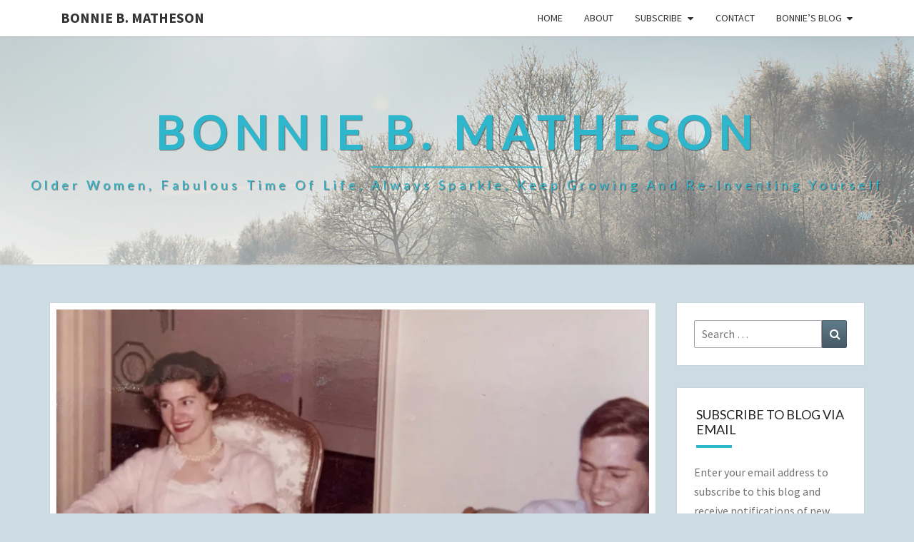

--- FILE ---
content_type: text/html; charset=UTF-8
request_url: https://bonniebmatheson.com/our-first-born-son-is-61-today/comment-page-1/
body_size: 23029
content:
<!DOCTYPE html>

<!--[if IE 8]>
<html id="ie8" dir="ltr" lang="en-US" prefix="og: https://ogp.me/ns#">
<![endif]-->
<!--[if !(IE 8) ]><!-->
<html dir="ltr" lang="en-US" prefix="og: https://ogp.me/ns#">
<!--<![endif]-->
<head>
<meta charset="UTF-8" />
<meta name="viewport" content="width=device-width" />
<link rel="profile" href="http://gmpg.org/xfn/11" />
<link rel="pingback" href="https://bonniebmatheson.com/xmlrpc.php" />
<title>Our First Born Son is 61 Today | Bonnie B. Matheson</title>
	<style>img:is([sizes="auto" i], [sizes^="auto," i]) { contain-intrinsic-size: 3000px 1500px }</style>
	
		<!-- All in One SEO 4.9.3 - aioseo.com -->
	<meta name="description" content="When he was born, I was 20 years old. It was thrilling. But I was clueless. I knew nothing about babies. I had never even babysat a child. Everything was new. The first time my pediatrician came to my house, I was embarrassed that I did not know how to change a diaper very well." />
	<meta name="robots" content="noindex, nofollow, max-image-preview:large" />
	<meta name="author" content="Bonnie B Matheson"/>
	<link rel="canonical" href="https://bonniebmatheson.com/our-first-born-son-is-61-today/comment-page-1/#comments" />
	<meta name="generator" content="All in One SEO (AIOSEO) 4.9.3" />
		<meta property="og:locale" content="en_US" />
		<meta property="og:site_name" content="Bonnie B. Matheson | Older women, fabulous time of life, always sparkle, keep growing and re-inventing yourself" />
		<meta property="og:type" content="article" />
		<meta property="og:title" content="Our First Born Son is 61 Today | Bonnie B. Matheson" />
		<meta property="og:description" content="When he was born, I was 20 years old. It was thrilling. But I was clueless. I knew nothing about babies. I had never even babysat a child. Everything was new. The first time my pediatrician came to my house, I was embarrassed that I did not know how to change a diaper very well." />
		<meta property="og:url" content="https://bonniebmatheson.com/our-first-born-son-is-61-today/comment-page-1/#comments" />
		<meta property="article:published_time" content="2023-01-26T09:15:00+00:00" />
		<meta property="article:modified_time" content="2023-01-26T04:39:58+00:00" />
		<meta name="twitter:card" content="summary" />
		<meta name="twitter:title" content="Our First Born Son is 61 Today | Bonnie B. Matheson" />
		<meta name="twitter:description" content="When he was born, I was 20 years old. It was thrilling. But I was clueless. I knew nothing about babies. I had never even babysat a child. Everything was new. The first time my pediatrician came to my house, I was embarrassed that I did not know how to change a diaper very well." />
		<script type="application/ld+json" class="aioseo-schema">
			{"@context":"https:\/\/schema.org","@graph":[{"@type":"Article","@id":"https:\/\/bonniebmatheson.com\/our-first-born-son-is-61-today\/#article","name":"Our First Born Son is 61 Today | Bonnie B. Matheson","headline":"Our First Born Son is 61 Today","author":{"@id":"https:\/\/bonniebmatheson.com\/author\/bonnieb23\/#author"},"publisher":{"@id":"https:\/\/bonniebmatheson.com\/#organization"},"image":{"@type":"ImageObject","url":"https:\/\/i0.wp.com\/bonniebmatheson.com\/wp-content\/uploads\/2023\/01\/BCBB58C3-B094-4CC0-875F-73EF6325EA99_1_105_c.jpeg?fit=909%2C865&ssl=1","width":909,"height":865},"datePublished":"2023-01-26T05:15:00-05:00","dateModified":"2023-01-26T00:39:58-05:00","inLanguage":"en-US","commentCount":3,"mainEntityOfPage":{"@id":"https:\/\/bonniebmatheson.com\/our-first-born-son-is-61-today\/#webpage"},"isPartOf":{"@id":"https:\/\/bonniebmatheson.com\/our-first-born-son-is-61-today\/#webpage"},"articleSection":"Family, Musings about life, Women's Issues, Gramma, parents"},{"@type":"BreadcrumbList","@id":"https:\/\/bonniebmatheson.com\/our-first-born-son-is-61-today\/#breadcrumblist","itemListElement":[{"@type":"ListItem","@id":"https:\/\/bonniebmatheson.com#listItem","position":1,"name":"Home","item":"https:\/\/bonniebmatheson.com","nextItem":{"@type":"ListItem","@id":"https:\/\/bonniebmatheson.com\/category\/womens-issues\/#listItem","name":"Women's Issues"}},{"@type":"ListItem","@id":"https:\/\/bonniebmatheson.com\/category\/womens-issues\/#listItem","position":2,"name":"Women's Issues","item":"https:\/\/bonniebmatheson.com\/category\/womens-issues\/","nextItem":{"@type":"ListItem","@id":"https:\/\/bonniebmatheson.com\/our-first-born-son-is-61-today\/#listItem","name":"Our First Born Son is 61 Today"},"previousItem":{"@type":"ListItem","@id":"https:\/\/bonniebmatheson.com#listItem","name":"Home"}},{"@type":"ListItem","@id":"https:\/\/bonniebmatheson.com\/our-first-born-son-is-61-today\/#listItem","position":3,"name":"Our First Born Son is 61 Today","previousItem":{"@type":"ListItem","@id":"https:\/\/bonniebmatheson.com\/category\/womens-issues\/#listItem","name":"Women's Issues"}}]},{"@type":"Organization","@id":"https:\/\/bonniebmatheson.com\/#organization","name":"Bonnie B. Matheson","description":"Older women, fabulous time of life, always sparkle, keep growing and re-inventing yourself","url":"https:\/\/bonniebmatheson.com\/"},{"@type":"Person","@id":"https:\/\/bonniebmatheson.com\/author\/bonnieb23\/#author","url":"https:\/\/bonniebmatheson.com\/author\/bonnieb23\/","name":"Bonnie B Matheson","image":{"@type":"ImageObject","@id":"https:\/\/bonniebmatheson.com\/our-first-born-son-is-61-today\/#authorImage","url":"https:\/\/secure.gravatar.com\/avatar\/8e9e07e87ed4cc5b68c2aec8083544d84aa425d37dd13e76a4f5de442ef2bd53?s=96&d=mm&r=g","width":96,"height":96,"caption":"Bonnie B Matheson"}},{"@type":"WebPage","@id":"https:\/\/bonniebmatheson.com\/our-first-born-son-is-61-today\/#webpage","url":"https:\/\/bonniebmatheson.com\/our-first-born-son-is-61-today\/","name":"Our First Born Son is 61 Today | Bonnie B. Matheson","description":"When he was born, I was 20 years old. It was thrilling. But I was clueless. I knew nothing about babies. I had never even babysat a child. Everything was new. The first time my pediatrician came to my house, I was embarrassed that I did not know how to change a diaper very well.","inLanguage":"en-US","isPartOf":{"@id":"https:\/\/bonniebmatheson.com\/#website"},"breadcrumb":{"@id":"https:\/\/bonniebmatheson.com\/our-first-born-son-is-61-today\/#breadcrumblist"},"author":{"@id":"https:\/\/bonniebmatheson.com\/author\/bonnieb23\/#author"},"creator":{"@id":"https:\/\/bonniebmatheson.com\/author\/bonnieb23\/#author"},"image":{"@type":"ImageObject","url":"https:\/\/i0.wp.com\/bonniebmatheson.com\/wp-content\/uploads\/2023\/01\/BCBB58C3-B094-4CC0-875F-73EF6325EA99_1_105_c.jpeg?fit=909%2C865&ssl=1","@id":"https:\/\/bonniebmatheson.com\/our-first-born-son-is-61-today\/#mainImage","width":909,"height":865},"primaryImageOfPage":{"@id":"https:\/\/bonniebmatheson.com\/our-first-born-son-is-61-today\/#mainImage"},"datePublished":"2023-01-26T05:15:00-05:00","dateModified":"2023-01-26T00:39:58-05:00"},{"@type":"WebSite","@id":"https:\/\/bonniebmatheson.com\/#website","url":"https:\/\/bonniebmatheson.com\/","name":"Bonnie B. Matheson","description":"Older women, fabulous time of life, always sparkle, keep growing and re-inventing yourself","inLanguage":"en-US","publisher":{"@id":"https:\/\/bonniebmatheson.com\/#organization"}}]}
		</script>
		<!-- All in One SEO -->

<link rel='dns-prefetch' href='//secure.gravatar.com' />
<link rel='dns-prefetch' href='//stats.wp.com' />
<link rel='dns-prefetch' href='//fonts.googleapis.com' />
<link rel='dns-prefetch' href='//v0.wordpress.com' />
<link rel='dns-prefetch' href='//widgets.wp.com' />
<link rel='dns-prefetch' href='//s0.wp.com' />
<link rel='dns-prefetch' href='//0.gravatar.com' />
<link rel='dns-prefetch' href='//1.gravatar.com' />
<link rel='dns-prefetch' href='//2.gravatar.com' />
<link rel='preconnect' href='//c0.wp.com' />
<link rel='preconnect' href='//i0.wp.com' />
<link rel="alternate" type="application/rss+xml" title="Bonnie B. Matheson &raquo; Feed" href="https://bonniebmatheson.com/feed/" />
<link rel="alternate" type="application/rss+xml" title="Bonnie B. Matheson &raquo; Comments Feed" href="https://bonniebmatheson.com/comments/feed/" />
<link rel="alternate" type="application/rss+xml" title="Bonnie B. Matheson &raquo; Our First Born Son is 61 Today Comments Feed" href="https://bonniebmatheson.com/our-first-born-son-is-61-today/feed/" />
		<!-- This site uses the Google Analytics by MonsterInsights plugin v9.11.1 - Using Analytics tracking - https://www.monsterinsights.com/ -->
							<script src="//www.googletagmanager.com/gtag/js?id=G-E3X7M37NB8"  data-cfasync="false" data-wpfc-render="false" type="text/javascript" async></script>
			<script data-cfasync="false" data-wpfc-render="false" type="text/javascript">
				var mi_version = '9.11.1';
				var mi_track_user = true;
				var mi_no_track_reason = '';
								var MonsterInsightsDefaultLocations = {"page_location":"https:\/\/bonniebmatheson.com\/our-first-born-son-is-61-today\/comment-page-1\/"};
								if ( typeof MonsterInsightsPrivacyGuardFilter === 'function' ) {
					var MonsterInsightsLocations = (typeof MonsterInsightsExcludeQuery === 'object') ? MonsterInsightsPrivacyGuardFilter( MonsterInsightsExcludeQuery ) : MonsterInsightsPrivacyGuardFilter( MonsterInsightsDefaultLocations );
				} else {
					var MonsterInsightsLocations = (typeof MonsterInsightsExcludeQuery === 'object') ? MonsterInsightsExcludeQuery : MonsterInsightsDefaultLocations;
				}

								var disableStrs = [
										'ga-disable-G-E3X7M37NB8',
									];

				/* Function to detect opted out users */
				function __gtagTrackerIsOptedOut() {
					for (var index = 0; index < disableStrs.length; index++) {
						if (document.cookie.indexOf(disableStrs[index] + '=true') > -1) {
							return true;
						}
					}

					return false;
				}

				/* Disable tracking if the opt-out cookie exists. */
				if (__gtagTrackerIsOptedOut()) {
					for (var index = 0; index < disableStrs.length; index++) {
						window[disableStrs[index]] = true;
					}
				}

				/* Opt-out function */
				function __gtagTrackerOptout() {
					for (var index = 0; index < disableStrs.length; index++) {
						document.cookie = disableStrs[index] + '=true; expires=Thu, 31 Dec 2099 23:59:59 UTC; path=/';
						window[disableStrs[index]] = true;
					}
				}

				if ('undefined' === typeof gaOptout) {
					function gaOptout() {
						__gtagTrackerOptout();
					}
				}
								window.dataLayer = window.dataLayer || [];

				window.MonsterInsightsDualTracker = {
					helpers: {},
					trackers: {},
				};
				if (mi_track_user) {
					function __gtagDataLayer() {
						dataLayer.push(arguments);
					}

					function __gtagTracker(type, name, parameters) {
						if (!parameters) {
							parameters = {};
						}

						if (parameters.send_to) {
							__gtagDataLayer.apply(null, arguments);
							return;
						}

						if (type === 'event') {
														parameters.send_to = monsterinsights_frontend.v4_id;
							var hookName = name;
							if (typeof parameters['event_category'] !== 'undefined') {
								hookName = parameters['event_category'] + ':' + name;
							}

							if (typeof MonsterInsightsDualTracker.trackers[hookName] !== 'undefined') {
								MonsterInsightsDualTracker.trackers[hookName](parameters);
							} else {
								__gtagDataLayer('event', name, parameters);
							}
							
						} else {
							__gtagDataLayer.apply(null, arguments);
						}
					}

					__gtagTracker('js', new Date());
					__gtagTracker('set', {
						'developer_id.dZGIzZG': true,
											});
					if ( MonsterInsightsLocations.page_location ) {
						__gtagTracker('set', MonsterInsightsLocations);
					}
										__gtagTracker('config', 'G-E3X7M37NB8', {"forceSSL":"true","link_attribution":"true"} );
										window.gtag = __gtagTracker;										(function () {
						/* https://developers.google.com/analytics/devguides/collection/analyticsjs/ */
						/* ga and __gaTracker compatibility shim. */
						var noopfn = function () {
							return null;
						};
						var newtracker = function () {
							return new Tracker();
						};
						var Tracker = function () {
							return null;
						};
						var p = Tracker.prototype;
						p.get = noopfn;
						p.set = noopfn;
						p.send = function () {
							var args = Array.prototype.slice.call(arguments);
							args.unshift('send');
							__gaTracker.apply(null, args);
						};
						var __gaTracker = function () {
							var len = arguments.length;
							if (len === 0) {
								return;
							}
							var f = arguments[len - 1];
							if (typeof f !== 'object' || f === null || typeof f.hitCallback !== 'function') {
								if ('send' === arguments[0]) {
									var hitConverted, hitObject = false, action;
									if ('event' === arguments[1]) {
										if ('undefined' !== typeof arguments[3]) {
											hitObject = {
												'eventAction': arguments[3],
												'eventCategory': arguments[2],
												'eventLabel': arguments[4],
												'value': arguments[5] ? arguments[5] : 1,
											}
										}
									}
									if ('pageview' === arguments[1]) {
										if ('undefined' !== typeof arguments[2]) {
											hitObject = {
												'eventAction': 'page_view',
												'page_path': arguments[2],
											}
										}
									}
									if (typeof arguments[2] === 'object') {
										hitObject = arguments[2];
									}
									if (typeof arguments[5] === 'object') {
										Object.assign(hitObject, arguments[5]);
									}
									if ('undefined' !== typeof arguments[1].hitType) {
										hitObject = arguments[1];
										if ('pageview' === hitObject.hitType) {
											hitObject.eventAction = 'page_view';
										}
									}
									if (hitObject) {
										action = 'timing' === arguments[1].hitType ? 'timing_complete' : hitObject.eventAction;
										hitConverted = mapArgs(hitObject);
										__gtagTracker('event', action, hitConverted);
									}
								}
								return;
							}

							function mapArgs(args) {
								var arg, hit = {};
								var gaMap = {
									'eventCategory': 'event_category',
									'eventAction': 'event_action',
									'eventLabel': 'event_label',
									'eventValue': 'event_value',
									'nonInteraction': 'non_interaction',
									'timingCategory': 'event_category',
									'timingVar': 'name',
									'timingValue': 'value',
									'timingLabel': 'event_label',
									'page': 'page_path',
									'location': 'page_location',
									'title': 'page_title',
									'referrer' : 'page_referrer',
								};
								for (arg in args) {
																		if (!(!args.hasOwnProperty(arg) || !gaMap.hasOwnProperty(arg))) {
										hit[gaMap[arg]] = args[arg];
									} else {
										hit[arg] = args[arg];
									}
								}
								return hit;
							}

							try {
								f.hitCallback();
							} catch (ex) {
							}
						};
						__gaTracker.create = newtracker;
						__gaTracker.getByName = newtracker;
						__gaTracker.getAll = function () {
							return [];
						};
						__gaTracker.remove = noopfn;
						__gaTracker.loaded = true;
						window['__gaTracker'] = __gaTracker;
					})();
									} else {
										console.log("");
					(function () {
						function __gtagTracker() {
							return null;
						}

						window['__gtagTracker'] = __gtagTracker;
						window['gtag'] = __gtagTracker;
					})();
									}
			</script>
							<!-- / Google Analytics by MonsterInsights -->
		<script type="text/javascript">
/* <![CDATA[ */
window._wpemojiSettings = {"baseUrl":"https:\/\/s.w.org\/images\/core\/emoji\/16.0.1\/72x72\/","ext":".png","svgUrl":"https:\/\/s.w.org\/images\/core\/emoji\/16.0.1\/svg\/","svgExt":".svg","source":{"concatemoji":"https:\/\/bonniebmatheson.com\/wp-includes\/js\/wp-emoji-release.min.js?ver=6.8.3"}};
/*! This file is auto-generated */
!function(s,n){var o,i,e;function c(e){try{var t={supportTests:e,timestamp:(new Date).valueOf()};sessionStorage.setItem(o,JSON.stringify(t))}catch(e){}}function p(e,t,n){e.clearRect(0,0,e.canvas.width,e.canvas.height),e.fillText(t,0,0);var t=new Uint32Array(e.getImageData(0,0,e.canvas.width,e.canvas.height).data),a=(e.clearRect(0,0,e.canvas.width,e.canvas.height),e.fillText(n,0,0),new Uint32Array(e.getImageData(0,0,e.canvas.width,e.canvas.height).data));return t.every(function(e,t){return e===a[t]})}function u(e,t){e.clearRect(0,0,e.canvas.width,e.canvas.height),e.fillText(t,0,0);for(var n=e.getImageData(16,16,1,1),a=0;a<n.data.length;a++)if(0!==n.data[a])return!1;return!0}function f(e,t,n,a){switch(t){case"flag":return n(e,"\ud83c\udff3\ufe0f\u200d\u26a7\ufe0f","\ud83c\udff3\ufe0f\u200b\u26a7\ufe0f")?!1:!n(e,"\ud83c\udde8\ud83c\uddf6","\ud83c\udde8\u200b\ud83c\uddf6")&&!n(e,"\ud83c\udff4\udb40\udc67\udb40\udc62\udb40\udc65\udb40\udc6e\udb40\udc67\udb40\udc7f","\ud83c\udff4\u200b\udb40\udc67\u200b\udb40\udc62\u200b\udb40\udc65\u200b\udb40\udc6e\u200b\udb40\udc67\u200b\udb40\udc7f");case"emoji":return!a(e,"\ud83e\udedf")}return!1}function g(e,t,n,a){var r="undefined"!=typeof WorkerGlobalScope&&self instanceof WorkerGlobalScope?new OffscreenCanvas(300,150):s.createElement("canvas"),o=r.getContext("2d",{willReadFrequently:!0}),i=(o.textBaseline="top",o.font="600 32px Arial",{});return e.forEach(function(e){i[e]=t(o,e,n,a)}),i}function t(e){var t=s.createElement("script");t.src=e,t.defer=!0,s.head.appendChild(t)}"undefined"!=typeof Promise&&(o="wpEmojiSettingsSupports",i=["flag","emoji"],n.supports={everything:!0,everythingExceptFlag:!0},e=new Promise(function(e){s.addEventListener("DOMContentLoaded",e,{once:!0})}),new Promise(function(t){var n=function(){try{var e=JSON.parse(sessionStorage.getItem(o));if("object"==typeof e&&"number"==typeof e.timestamp&&(new Date).valueOf()<e.timestamp+604800&&"object"==typeof e.supportTests)return e.supportTests}catch(e){}return null}();if(!n){if("undefined"!=typeof Worker&&"undefined"!=typeof OffscreenCanvas&&"undefined"!=typeof URL&&URL.createObjectURL&&"undefined"!=typeof Blob)try{var e="postMessage("+g.toString()+"("+[JSON.stringify(i),f.toString(),p.toString(),u.toString()].join(",")+"));",a=new Blob([e],{type:"text/javascript"}),r=new Worker(URL.createObjectURL(a),{name:"wpTestEmojiSupports"});return void(r.onmessage=function(e){c(n=e.data),r.terminate(),t(n)})}catch(e){}c(n=g(i,f,p,u))}t(n)}).then(function(e){for(var t in e)n.supports[t]=e[t],n.supports.everything=n.supports.everything&&n.supports[t],"flag"!==t&&(n.supports.everythingExceptFlag=n.supports.everythingExceptFlag&&n.supports[t]);n.supports.everythingExceptFlag=n.supports.everythingExceptFlag&&!n.supports.flag,n.DOMReady=!1,n.readyCallback=function(){n.DOMReady=!0}}).then(function(){return e}).then(function(){var e;n.supports.everything||(n.readyCallback(),(e=n.source||{}).concatemoji?t(e.concatemoji):e.wpemoji&&e.twemoji&&(t(e.twemoji),t(e.wpemoji)))}))}((window,document),window._wpemojiSettings);
/* ]]> */
</script>
<style id='wp-emoji-styles-inline-css' type='text/css'>

	img.wp-smiley, img.emoji {
		display: inline !important;
		border: none !important;
		box-shadow: none !important;
		height: 1em !important;
		width: 1em !important;
		margin: 0 0.07em !important;
		vertical-align: -0.1em !important;
		background: none !important;
		padding: 0 !important;
	}
</style>
<link rel='stylesheet' id='wp-block-library-css' href='https://c0.wp.com/c/6.8.3/wp-includes/css/dist/block-library/style.min.css' type='text/css' media='all' />
<style id='classic-theme-styles-inline-css' type='text/css'>
/*! This file is auto-generated */
.wp-block-button__link{color:#fff;background-color:#32373c;border-radius:9999px;box-shadow:none;text-decoration:none;padding:calc(.667em + 2px) calc(1.333em + 2px);font-size:1.125em}.wp-block-file__button{background:#32373c;color:#fff;text-decoration:none}
</style>
<link rel='stylesheet' id='aioseo/css/src/vue/standalone/blocks/table-of-contents/global.scss-css' href='https://bonniebmatheson.com/wp-content/plugins/all-in-one-seo-pack/dist/Lite/assets/css/table-of-contents/global.e90f6d47.css?ver=4.9.3' type='text/css' media='all' />
<link rel='stylesheet' id='mediaelement-css' href='https://c0.wp.com/c/6.8.3/wp-includes/js/mediaelement/mediaelementplayer-legacy.min.css' type='text/css' media='all' />
<link rel='stylesheet' id='wp-mediaelement-css' href='https://c0.wp.com/c/6.8.3/wp-includes/js/mediaelement/wp-mediaelement.min.css' type='text/css' media='all' />
<style id='jetpack-sharing-buttons-style-inline-css' type='text/css'>
.jetpack-sharing-buttons__services-list{display:flex;flex-direction:row;flex-wrap:wrap;gap:0;list-style-type:none;margin:5px;padding:0}.jetpack-sharing-buttons__services-list.has-small-icon-size{font-size:12px}.jetpack-sharing-buttons__services-list.has-normal-icon-size{font-size:16px}.jetpack-sharing-buttons__services-list.has-large-icon-size{font-size:24px}.jetpack-sharing-buttons__services-list.has-huge-icon-size{font-size:36px}@media print{.jetpack-sharing-buttons__services-list{display:none!important}}.editor-styles-wrapper .wp-block-jetpack-sharing-buttons{gap:0;padding-inline-start:0}ul.jetpack-sharing-buttons__services-list.has-background{padding:1.25em 2.375em}
</style>
<style id='global-styles-inline-css' type='text/css'>
:root{--wp--preset--aspect-ratio--square: 1;--wp--preset--aspect-ratio--4-3: 4/3;--wp--preset--aspect-ratio--3-4: 3/4;--wp--preset--aspect-ratio--3-2: 3/2;--wp--preset--aspect-ratio--2-3: 2/3;--wp--preset--aspect-ratio--16-9: 16/9;--wp--preset--aspect-ratio--9-16: 9/16;--wp--preset--color--black: #000000;--wp--preset--color--cyan-bluish-gray: #abb8c3;--wp--preset--color--white: #ffffff;--wp--preset--color--pale-pink: #f78da7;--wp--preset--color--vivid-red: #cf2e2e;--wp--preset--color--luminous-vivid-orange: #ff6900;--wp--preset--color--luminous-vivid-amber: #fcb900;--wp--preset--color--light-green-cyan: #7bdcb5;--wp--preset--color--vivid-green-cyan: #00d084;--wp--preset--color--pale-cyan-blue: #8ed1fc;--wp--preset--color--vivid-cyan-blue: #0693e3;--wp--preset--color--vivid-purple: #9b51e0;--wp--preset--gradient--vivid-cyan-blue-to-vivid-purple: linear-gradient(135deg,rgba(6,147,227,1) 0%,rgb(155,81,224) 100%);--wp--preset--gradient--light-green-cyan-to-vivid-green-cyan: linear-gradient(135deg,rgb(122,220,180) 0%,rgb(0,208,130) 100%);--wp--preset--gradient--luminous-vivid-amber-to-luminous-vivid-orange: linear-gradient(135deg,rgba(252,185,0,1) 0%,rgba(255,105,0,1) 100%);--wp--preset--gradient--luminous-vivid-orange-to-vivid-red: linear-gradient(135deg,rgba(255,105,0,1) 0%,rgb(207,46,46) 100%);--wp--preset--gradient--very-light-gray-to-cyan-bluish-gray: linear-gradient(135deg,rgb(238,238,238) 0%,rgb(169,184,195) 100%);--wp--preset--gradient--cool-to-warm-spectrum: linear-gradient(135deg,rgb(74,234,220) 0%,rgb(151,120,209) 20%,rgb(207,42,186) 40%,rgb(238,44,130) 60%,rgb(251,105,98) 80%,rgb(254,248,76) 100%);--wp--preset--gradient--blush-light-purple: linear-gradient(135deg,rgb(255,206,236) 0%,rgb(152,150,240) 100%);--wp--preset--gradient--blush-bordeaux: linear-gradient(135deg,rgb(254,205,165) 0%,rgb(254,45,45) 50%,rgb(107,0,62) 100%);--wp--preset--gradient--luminous-dusk: linear-gradient(135deg,rgb(255,203,112) 0%,rgb(199,81,192) 50%,rgb(65,88,208) 100%);--wp--preset--gradient--pale-ocean: linear-gradient(135deg,rgb(255,245,203) 0%,rgb(182,227,212) 50%,rgb(51,167,181) 100%);--wp--preset--gradient--electric-grass: linear-gradient(135deg,rgb(202,248,128) 0%,rgb(113,206,126) 100%);--wp--preset--gradient--midnight: linear-gradient(135deg,rgb(2,3,129) 0%,rgb(40,116,252) 100%);--wp--preset--font-size--small: 13px;--wp--preset--font-size--medium: 20px;--wp--preset--font-size--large: 36px;--wp--preset--font-size--x-large: 42px;--wp--preset--spacing--20: 0.44rem;--wp--preset--spacing--30: 0.67rem;--wp--preset--spacing--40: 1rem;--wp--preset--spacing--50: 1.5rem;--wp--preset--spacing--60: 2.25rem;--wp--preset--spacing--70: 3.38rem;--wp--preset--spacing--80: 5.06rem;--wp--preset--shadow--natural: 6px 6px 9px rgba(0, 0, 0, 0.2);--wp--preset--shadow--deep: 12px 12px 50px rgba(0, 0, 0, 0.4);--wp--preset--shadow--sharp: 6px 6px 0px rgba(0, 0, 0, 0.2);--wp--preset--shadow--outlined: 6px 6px 0px -3px rgba(255, 255, 255, 1), 6px 6px rgba(0, 0, 0, 1);--wp--preset--shadow--crisp: 6px 6px 0px rgba(0, 0, 0, 1);}:where(.is-layout-flex){gap: 0.5em;}:where(.is-layout-grid){gap: 0.5em;}body .is-layout-flex{display: flex;}.is-layout-flex{flex-wrap: wrap;align-items: center;}.is-layout-flex > :is(*, div){margin: 0;}body .is-layout-grid{display: grid;}.is-layout-grid > :is(*, div){margin: 0;}:where(.wp-block-columns.is-layout-flex){gap: 2em;}:where(.wp-block-columns.is-layout-grid){gap: 2em;}:where(.wp-block-post-template.is-layout-flex){gap: 1.25em;}:where(.wp-block-post-template.is-layout-grid){gap: 1.25em;}.has-black-color{color: var(--wp--preset--color--black) !important;}.has-cyan-bluish-gray-color{color: var(--wp--preset--color--cyan-bluish-gray) !important;}.has-white-color{color: var(--wp--preset--color--white) !important;}.has-pale-pink-color{color: var(--wp--preset--color--pale-pink) !important;}.has-vivid-red-color{color: var(--wp--preset--color--vivid-red) !important;}.has-luminous-vivid-orange-color{color: var(--wp--preset--color--luminous-vivid-orange) !important;}.has-luminous-vivid-amber-color{color: var(--wp--preset--color--luminous-vivid-amber) !important;}.has-light-green-cyan-color{color: var(--wp--preset--color--light-green-cyan) !important;}.has-vivid-green-cyan-color{color: var(--wp--preset--color--vivid-green-cyan) !important;}.has-pale-cyan-blue-color{color: var(--wp--preset--color--pale-cyan-blue) !important;}.has-vivid-cyan-blue-color{color: var(--wp--preset--color--vivid-cyan-blue) !important;}.has-vivid-purple-color{color: var(--wp--preset--color--vivid-purple) !important;}.has-black-background-color{background-color: var(--wp--preset--color--black) !important;}.has-cyan-bluish-gray-background-color{background-color: var(--wp--preset--color--cyan-bluish-gray) !important;}.has-white-background-color{background-color: var(--wp--preset--color--white) !important;}.has-pale-pink-background-color{background-color: var(--wp--preset--color--pale-pink) !important;}.has-vivid-red-background-color{background-color: var(--wp--preset--color--vivid-red) !important;}.has-luminous-vivid-orange-background-color{background-color: var(--wp--preset--color--luminous-vivid-orange) !important;}.has-luminous-vivid-amber-background-color{background-color: var(--wp--preset--color--luminous-vivid-amber) !important;}.has-light-green-cyan-background-color{background-color: var(--wp--preset--color--light-green-cyan) !important;}.has-vivid-green-cyan-background-color{background-color: var(--wp--preset--color--vivid-green-cyan) !important;}.has-pale-cyan-blue-background-color{background-color: var(--wp--preset--color--pale-cyan-blue) !important;}.has-vivid-cyan-blue-background-color{background-color: var(--wp--preset--color--vivid-cyan-blue) !important;}.has-vivid-purple-background-color{background-color: var(--wp--preset--color--vivid-purple) !important;}.has-black-border-color{border-color: var(--wp--preset--color--black) !important;}.has-cyan-bluish-gray-border-color{border-color: var(--wp--preset--color--cyan-bluish-gray) !important;}.has-white-border-color{border-color: var(--wp--preset--color--white) !important;}.has-pale-pink-border-color{border-color: var(--wp--preset--color--pale-pink) !important;}.has-vivid-red-border-color{border-color: var(--wp--preset--color--vivid-red) !important;}.has-luminous-vivid-orange-border-color{border-color: var(--wp--preset--color--luminous-vivid-orange) !important;}.has-luminous-vivid-amber-border-color{border-color: var(--wp--preset--color--luminous-vivid-amber) !important;}.has-light-green-cyan-border-color{border-color: var(--wp--preset--color--light-green-cyan) !important;}.has-vivid-green-cyan-border-color{border-color: var(--wp--preset--color--vivid-green-cyan) !important;}.has-pale-cyan-blue-border-color{border-color: var(--wp--preset--color--pale-cyan-blue) !important;}.has-vivid-cyan-blue-border-color{border-color: var(--wp--preset--color--vivid-cyan-blue) !important;}.has-vivid-purple-border-color{border-color: var(--wp--preset--color--vivid-purple) !important;}.has-vivid-cyan-blue-to-vivid-purple-gradient-background{background: var(--wp--preset--gradient--vivid-cyan-blue-to-vivid-purple) !important;}.has-light-green-cyan-to-vivid-green-cyan-gradient-background{background: var(--wp--preset--gradient--light-green-cyan-to-vivid-green-cyan) !important;}.has-luminous-vivid-amber-to-luminous-vivid-orange-gradient-background{background: var(--wp--preset--gradient--luminous-vivid-amber-to-luminous-vivid-orange) !important;}.has-luminous-vivid-orange-to-vivid-red-gradient-background{background: var(--wp--preset--gradient--luminous-vivid-orange-to-vivid-red) !important;}.has-very-light-gray-to-cyan-bluish-gray-gradient-background{background: var(--wp--preset--gradient--very-light-gray-to-cyan-bluish-gray) !important;}.has-cool-to-warm-spectrum-gradient-background{background: var(--wp--preset--gradient--cool-to-warm-spectrum) !important;}.has-blush-light-purple-gradient-background{background: var(--wp--preset--gradient--blush-light-purple) !important;}.has-blush-bordeaux-gradient-background{background: var(--wp--preset--gradient--blush-bordeaux) !important;}.has-luminous-dusk-gradient-background{background: var(--wp--preset--gradient--luminous-dusk) !important;}.has-pale-ocean-gradient-background{background: var(--wp--preset--gradient--pale-ocean) !important;}.has-electric-grass-gradient-background{background: var(--wp--preset--gradient--electric-grass) !important;}.has-midnight-gradient-background{background: var(--wp--preset--gradient--midnight) !important;}.has-small-font-size{font-size: var(--wp--preset--font-size--small) !important;}.has-medium-font-size{font-size: var(--wp--preset--font-size--medium) !important;}.has-large-font-size{font-size: var(--wp--preset--font-size--large) !important;}.has-x-large-font-size{font-size: var(--wp--preset--font-size--x-large) !important;}
:where(.wp-block-post-template.is-layout-flex){gap: 1.25em;}:where(.wp-block-post-template.is-layout-grid){gap: 1.25em;}
:where(.wp-block-columns.is-layout-flex){gap: 2em;}:where(.wp-block-columns.is-layout-grid){gap: 2em;}
:root :where(.wp-block-pullquote){font-size: 1.5em;line-height: 1.6;}
</style>
<link rel='stylesheet' id='SFSImainCss-css' href='https://bonniebmatheson.com/wp-content/plugins/ultimate-social-media-icons/css/sfsi-style.css?ver=2.9.6' type='text/css' media='all' />
<link rel='stylesheet' id='bootstrap-css' href='https://bonniebmatheson.com/wp-content/themes/nisarg/css/bootstrap.css?ver=6.8.3' type='text/css' media='all' />
<link rel='stylesheet' id='font-awesome-css' href='https://bonniebmatheson.com/wp-content/themes/nisarg/font-awesome/css/font-awesome.min.css?ver=6.8.3' type='text/css' media='all' />
<link rel='stylesheet' id='nisarg-style-css' href='https://bonniebmatheson.com/wp-content/themes/nisarg/style.css?ver=6.8.3' type='text/css' media='all' />
<style id='nisarg-style-inline-css' type='text/css'>
	/* Color Scheme */

	/* Accent Color */

	a:active,
	a:hover,
	a:focus {
	    color: #2eb7cc;
	}

	.main-navigation .primary-menu > li > a:hover, .main-navigation .primary-menu > li > a:focus {
		color: #2eb7cc;
	}
	
	.main-navigation .primary-menu .sub-menu .current_page_item > a,
	.main-navigation .primary-menu .sub-menu .current-menu-item > a {
		color: #2eb7cc;
	}
	.main-navigation .primary-menu .sub-menu .current_page_item > a:hover,
	.main-navigation .primary-menu .sub-menu .current_page_item > a:focus,
	.main-navigation .primary-menu .sub-menu .current-menu-item > a:hover,
	.main-navigation .primary-menu .sub-menu .current-menu-item > a:focus {
		background-color: #fff;
		color: #2eb7cc;
	}
	.dropdown-toggle:hover,
	.dropdown-toggle:focus {
		color: #2eb7cc;
	}
	.pagination .current,
	.dark .pagination .current {
		background-color: #2eb7cc;
		border: 1px solid #2eb7cc;
	}
	blockquote {
		border-color: #2eb7cc;
	}
	@media (min-width: 768px){
		.main-navigation .primary-menu > .current_page_item > a,
		.main-navigation .primary-menu > .current_page_item > a:hover,
		.main-navigation .primary-menu > .current_page_item > a:focus,
		.main-navigation .primary-menu > .current-menu-item > a,
		.main-navigation .primary-menu > .current-menu-item > a:hover,
		.main-navigation .primary-menu > .current-menu-item > a:focus,
		.main-navigation .primary-menu > .current_page_ancestor > a,
		.main-navigation .primary-menu > .current_page_ancestor > a:hover,
		.main-navigation .primary-menu > .current_page_ancestor > a:focus,
		.main-navigation .primary-menu > .current-menu-ancestor > a,
		.main-navigation .primary-menu > .current-menu-ancestor > a:hover,
		.main-navigation .primary-menu > .current-menu-ancestor > a:focus {
			border-top: 4px solid #2eb7cc;
		}
		.main-navigation ul ul a:hover,
		.main-navigation ul ul a.focus {
			color: #fff;
			background-color: #2eb7cc;
		}
	}

	.main-navigation .primary-menu > .open > a, .main-navigation .primary-menu > .open > a:hover, .main-navigation .primary-menu > .open > a:focus {
		color: #2eb7cc;
	}

	.main-navigation .primary-menu > li > .sub-menu  li > a:hover,
	.main-navigation .primary-menu > li > .sub-menu  li > a:focus {
		color: #fff;
		background-color: #2eb7cc;
	}

	@media (max-width: 767px) {
		.main-navigation .primary-menu .open .sub-menu > li > a:hover {
			color: #fff;
			background-color: #2eb7cc;
		}
	}

	.sticky-post{
		color: #fff;
	    background: #2eb7cc; 
	}
	
	.entry-title a:hover,
	.entry-title a:focus{
	    color: #2eb7cc;
	}

	.entry-header .entry-meta::after{
	    background: #2eb7cc;
	}

	.fa {
		color: #2eb7cc;
	}

	.btn-default{
		border-bottom: 1px solid #2eb7cc;
	}

	.btn-default:hover, .btn-default:focus{
	    border-bottom: 1px solid #2eb7cc;
	    background-color: #2eb7cc;
	}

	.nav-previous:hover, .nav-next:hover{
	    border: 1px solid #2eb7cc;
	    background-color: #2eb7cc;
	}

	.next-post a:hover,.prev-post a:hover{
	    color: #2eb7cc;
	}

	.posts-navigation .next-post a:hover .fa, .posts-navigation .prev-post a:hover .fa{
	    color: #2eb7cc;
	}


	#secondary .widget-title::after{
		position: absolute;
	    width: 50px;
	    display: block;
	    height: 4px;    
	    bottom: -15px;
		background-color: #2eb7cc;
	    content: "";
	}

	#secondary .widget a:hover,
	#secondary .widget a:focus,
	.dark #secondary .widget #recentcomments a:hover,
	.dark #secondary .widget #recentcomments a:focus {
		color: #2eb7cc;
	}

	#secondary .widget_calendar tbody a {
		color: #fff;
		padding: 0.2em;
	    background-color: #2eb7cc;
	}

	#secondary .widget_calendar tbody a:hover{
		color: #fff;
	    padding: 0.2em;
	    background-color: #2eb7cc;  
	}	

	.dark .comment-respond #submit,
	.dark .main-navigation .menu-toggle:hover, 
	.dark .main-navigation .menu-toggle:focus,
	.dark html input[type="button"], 
	.dark input[type="reset"], 
	.dark input[type="submit"] {
		background: #2eb7cc;
		color: #fff;
	}
	
	.dark a {
		color: #2eb7cc;
	}

</style>
<link rel='stylesheet' id='nisarg-google-fonts-css' href='https://fonts.googleapis.com/css?family=Source+Sans+Pro%3A400%2C700%7CLato%3A400&#038;display=swap' type='text/css' media='all' />
<link rel='stylesheet' id='jetpack_likes-css' href='https://c0.wp.com/p/jetpack/15.4/modules/likes/style.css' type='text/css' media='all' />
<link rel='stylesheet' id='jetpack-subscriptions-css' href='https://c0.wp.com/p/jetpack/15.4/_inc/build/subscriptions/subscriptions.min.css' type='text/css' media='all' />
<link rel='stylesheet' id='sharedaddy-css' href='https://c0.wp.com/p/jetpack/15.4/modules/sharedaddy/sharing.css' type='text/css' media='all' />
<link rel='stylesheet' id='social-logos-css' href='https://c0.wp.com/p/jetpack/15.4/_inc/social-logos/social-logos.min.css' type='text/css' media='all' />
<script type="text/javascript" src="https://bonniebmatheson.com/wp-content/plugins/google-analytics-for-wordpress/assets/js/frontend-gtag.min.js?ver=9.11.1" id="monsterinsights-frontend-script-js" async="async" data-wp-strategy="async"></script>
<script data-cfasync="false" data-wpfc-render="false" type="text/javascript" id='monsterinsights-frontend-script-js-extra'>/* <![CDATA[ */
var monsterinsights_frontend = {"js_events_tracking":"true","download_extensions":"doc,pdf,ppt,zip,xls,docx,pptx,xlsx","inbound_paths":"[{\"path\":\"\\\/go\\\/\",\"label\":\"affiliate\"},{\"path\":\"\\\/recommend\\\/\",\"label\":\"affiliate\"}]","home_url":"https:\/\/bonniebmatheson.com","hash_tracking":"false","v4_id":"G-E3X7M37NB8"};/* ]]> */
</script>
<script type="text/javascript" id="image-watermark-no-right-click-js-before">
/* <![CDATA[ */
var iwArgsNoRightClick = {"rightclick":"N","draganddrop":"N","devtools":"Y","enableToast":"Y","toastMessage":"This content is protected"};
/* ]]> */
</script>
<script type="text/javascript" src="https://bonniebmatheson.com/wp-content/plugins/image-watermark/js/no-right-click.js?ver=2.0.3" id="image-watermark-no-right-click-js"></script>
<script type="text/javascript" src="https://c0.wp.com/c/6.8.3/wp-includes/js/jquery/jquery.min.js" id="jquery-core-js"></script>
<script type="text/javascript" src="https://c0.wp.com/c/6.8.3/wp-includes/js/jquery/jquery-migrate.min.js" id="jquery-migrate-js"></script>
<!--[if lt IE 9]>
<script type="text/javascript" src="https://bonniebmatheson.com/wp-content/themes/nisarg/js/html5shiv.js?ver=3.7.3" id="html5shiv-js"></script>
<![endif]-->
<link rel="https://api.w.org/" href="https://bonniebmatheson.com/wp-json/" /><link rel="alternate" title="JSON" type="application/json" href="https://bonniebmatheson.com/wp-json/wp/v2/posts/4436" /><link rel="EditURI" type="application/rsd+xml" title="RSD" href="https://bonniebmatheson.com/xmlrpc.php?rsd" />
<meta name="generator" content="WordPress 6.8.3" />
<link rel='shortlink' href='https://wp.me/paJo1u-19y' />
<link rel="alternate" title="oEmbed (JSON)" type="application/json+oembed" href="https://bonniebmatheson.com/wp-json/oembed/1.0/embed?url=https%3A%2F%2Fbonniebmatheson.com%2Four-first-born-son-is-61-today%2F" />
<link rel="alternate" title="oEmbed (XML)" type="text/xml+oembed" href="https://bonniebmatheson.com/wp-json/oembed/1.0/embed?url=https%3A%2F%2Fbonniebmatheson.com%2Four-first-born-son-is-61-today%2F&#038;format=xml" />
	<style>img#wpstats{display:none}</style>
		
<style type="text/css">
        .site-header { background: ; }
</style>


	<style type="text/css">
		body,
		button,
		input,
		select,
		textarea {
		    font-family:  'Source Sans Pro',-apple-system,BlinkMacSystemFont,"Segoe UI",Roboto,Oxygen-Sans,Ubuntu,Cantarell,"Helvetica Neue",sans-serif;
		    font-weight: 400;
		    font-style: normal; 
		}
		h1,h2,h3,h4,h5,h6 {
	    	font-family: 'Lato',-apple-system,BlinkMacSystemFont,"Segoe UI",Roboto,Oxygen-Sans,Ubuntu,Cantarell,"Helvetica Neue",sans-serif;
	    	font-weight: 400;
	    	font-style: normal;
	    }
	    .navbar-brand,
	    #site-navigation.main-navigation ul {
	    	font-family: 'Source Sans Pro',-apple-system,BlinkMacSystemFont,"Segoe UI",Roboto,Oxygen-Sans,Ubuntu,Cantarell,"Helvetica Neue",sans-serif;
	    }
	    #site-navigation.main-navigation ul {
	    	font-weight: 400;
	    	font-style: normal;
	    }
	</style>

	<style type="text/css">.recentcomments a{display:inline !important;padding:0 !important;margin:0 !important;}</style>		<style type="text/css" id="nisarg-header-css">
					.site-header {
				background: url(https://bonniebmatheson.com/wp-content/uploads/2022/02/Untitled-design.png) no-repeat scroll top;
				background-size: cover;
			}
			@media (min-width: 320px) and (max-width: 359px ) {
				.site-header {
					height: 80px;
				}
			}
			@media (min-width: 360px) and (max-width: 767px ) {
				.site-header {
					height: 90px;
				}
			}
			@media (min-width: 768px) and (max-width: 979px ) {
				.site-header {
					height: 192px;
				}
			}
			@media (min-width: 980px) and (max-width: 1279px ){
				.site-header {
					height: 245px;
				}
			}
			@media (min-width: 1280px) and (max-width: 1365px ){
				.site-header {
					height: 320px;
				}
			}
			@media (min-width: 1366px) and (max-width: 1439px ){
				.site-header {
					height: 341px;
				}
			}
			@media (min-width: 1440px) and (max-width: 1599px ) {
				.site-header {
					height: 360px;
				}
			}
			@media (min-width: 1600px) and (max-width: 1919px ) {
				.site-header {
					height: 400px;
				}
			}
			@media (min-width: 1920px) and (max-width: 2559px ) {
				.site-header {
					height: 480px;
				}
			}
			@media (min-width: 2560px)  and (max-width: 2879px ) {
				.site-header {
					height: 640px;
				}
			}
			@media (min-width: 2880px) {
				.site-header {
					height: 720px;
				}
			}
			.site-header{
				-webkit-box-shadow: 0px 0px 2px 1px rgba(182,182,182,0.3);
		    	-moz-box-shadow: 0px 0px 2px 1px rgba(182,182,182,0.3);
		    	-o-box-shadow: 0px 0px 2px 1px rgba(182,182,182,0.3);
		    	box-shadow: 0px 0px 2px 1px rgba(182,182,182,0.3);
			}
					.site-title,
			.site-description,
			.dark .site-title,
			.dark .site-description {
				color: #2eb7cc;
			}
			.site-title::after{
				background: #2eb7cc;
				content:"";
			}
		</style>
		<style type="text/css" id="custom-background-css">
body.custom-background { background-color: #ccdce2; }
</style>
	<link rel="icon" href="https://i0.wp.com/bonniebmatheson.com/wp-content/uploads/2021/03/cropped-VA-sunset-colors-2.jpeg-small.jpg?fit=32%2C32&#038;ssl=1" sizes="32x32" />
<link rel="icon" href="https://i0.wp.com/bonniebmatheson.com/wp-content/uploads/2021/03/cropped-VA-sunset-colors-2.jpeg-small.jpg?fit=192%2C192&#038;ssl=1" sizes="192x192" />
<link rel="apple-touch-icon" href="https://i0.wp.com/bonniebmatheson.com/wp-content/uploads/2021/03/cropped-VA-sunset-colors-2.jpeg-small.jpg?fit=180%2C180&#038;ssl=1" />
<meta name="msapplication-TileImage" content="https://i0.wp.com/bonniebmatheson.com/wp-content/uploads/2021/03/cropped-VA-sunset-colors-2.jpeg-small.jpg?fit=270%2C270&#038;ssl=1" />
</head>
<body class="wp-singular post-template-default single single-post postid-4436 single-format-standard custom-background wp-embed-responsive wp-theme-nisarg light sfsi_actvite_theme_default">
<div id="page" class="hfeed site">
<header id="masthead"   role="banner">
	<nav id="site-navigation" class="main-navigation navbar-fixed-top navbar-left" role="navigation">
		<!-- Brand and toggle get grouped for better mobile display -->
		<div class="container" id="navigation_menu">
			<div class="navbar-header">
									<button type="button" class="menu-toggle" data-toggle="collapse" data-target=".navbar-ex1-collapse">
						<span class="sr-only">Toggle navigation</span>
						<span class="icon-bar"></span> 
						<span class="icon-bar"></span>
						<span class="icon-bar"></span>
					</button>
									<a class="navbar-brand" href="https://bonniebmatheson.com/">Bonnie B. Matheson</a>
			</div><!-- .navbar-header -->
			<div class="collapse navbar-collapse navbar-ex1-collapse"><ul id="menu-extra-information" class="primary-menu"><li id="menu-item-1045" class="menu-item menu-item-type-post_type menu-item-object-page menu-item-1045"><a href="https://bonniebmatheson.com/home/">Home</a></li>
<li id="menu-item-876" class="menu-item menu-item-type-post_type menu-item-object-page menu-item-876"><a href="https://bonniebmatheson.com/about-ms-matheson/">About</a></li>
<li id="menu-item-873" class="menu-item menu-item-type-post_type menu-item-object-page menu-item-has-children menu-item-873"><a href="https://bonniebmatheson.com/subscribe/">Subscribe</a>
<ul class="sub-menu">
	<li id="menu-item-2803" class="menu-item menu-item-type-post_type menu-item-object-page menu-item-2803"><a href="https://bonniebmatheson.com/test/opt-out/">Opt Out</a></li>
</ul>
</li>
<li id="menu-item-875" class="menu-item menu-item-type-post_type menu-item-object-page menu-item-875"><a href="https://bonniebmatheson.com/test/">Contact</a></li>
<li id="menu-item-933" class="menu-item menu-item-type-post_type menu-item-object-page menu-item-has-children menu-item-933"><a href="https://bonniebmatheson.com/bonnies-blog/">Bonnie&#8217;s Blog</a>
<ul class="sub-menu">
	<li id="menu-item-918" class="menu-item menu-item-type-taxonomy menu-item-object-category current-post-ancestor current-menu-parent current-post-parent menu-item-918"><a href="https://bonniebmatheson.com/category/womens-issues/">Women&#8217;s Issues</a></li>
	<li id="menu-item-919" class="menu-item menu-item-type-taxonomy menu-item-object-category menu-item-919"><a href="https://bonniebmatheson.com/category/rant/">Rant</a></li>
	<li id="menu-item-920" class="menu-item menu-item-type-taxonomy menu-item-object-category current-post-ancestor current-menu-parent current-post-parent menu-item-920"><a href="https://bonniebmatheson.com/category/musings-about-life/">Musings about life</a></li>
	<li id="menu-item-921" class="menu-item menu-item-type-taxonomy menu-item-object-category menu-item-921"><a href="https://bonniebmatheson.com/category/health/">Health</a></li>
	<li id="menu-item-922" class="menu-item menu-item-type-taxonomy menu-item-object-category menu-item-922"><a href="https://bonniebmatheson.com/category/the-healthy-life/">The Healthy Life</a></li>
	<li id="menu-item-923" class="menu-item menu-item-type-taxonomy menu-item-object-category menu-item-923"><a href="https://bonniebmatheson.com/category/coaching/">Coaching</a></li>
	<li id="menu-item-924" class="menu-item menu-item-type-taxonomy menu-item-object-category menu-item-924"><a href="https://bonniebmatheson.com/category/caring-for-aging-parents/">Caring for aging parents</a></li>
	<li id="menu-item-925" class="menu-item menu-item-type-taxonomy menu-item-object-category menu-item-925"><a href="https://bonniebmatheson.com/category/politics/">Politics</a></li>
	<li id="menu-item-926" class="menu-item menu-item-type-taxonomy menu-item-object-category menu-item-926"><a href="https://bonniebmatheson.com/category/marriage-and-divorce/">Marriage and Divorce</a></li>
</ul>
</li>
</ul></div>		</div><!--#container-->
	</nav>
	<div id="cc_spacer"></div><!-- used to clear fixed navigation by the themes js -->

		<div class="site-header">
		<div class="site-branding">
			<a class="home-link" href="https://bonniebmatheson.com/" title="Bonnie B. Matheson" rel="home">
				<h1 class="site-title">Bonnie B. Matheson</h1>
				<h2 class="site-description">Older women, fabulous time of life, always sparkle, keep growing and re-inventing yourself</h2>
			</a>
		</div><!--.site-branding-->
	</div><!--.site-header-->
	
</header>
<div id="content" class="site-content">

	<div class="container">
		<div class="row">
			<div id="primary" class="col-md-9 content-area">
				<main id="main" role="main">

									
<article id="post-4436"  class="post-content post-4436 post type-post status-publish format-standard has-post-thumbnail hentry category-family category-musings-about-life category-womens-issues tag-gramma tag-parents">

	
	        <div class="featured-image">
        	<img width="909" height="576" src="https://i0.wp.com/bonniebmatheson.com/wp-content/uploads/2023/01/BCBB58C3-B094-4CC0-875F-73EF6325EA99_1_105_c.jpeg?resize=909%2C576&amp;ssl=1" class="attachment-nisarg-full-width size-nisarg-full-width wp-post-image" alt="" decoding="async" fetchpriority="high" />                    
        </div>
        
	<header class="entry-header">
		<span class="screen-reader-text">Our First Born Son is 61 Today</span>
					<h1 class="entry-title">Our First Born Son is 61 Today</h1>
		
				<div class="entry-meta">
			<h5 class="entry-date"><i class="fa fa-calendar-o"></i> <a href="https://bonniebmatheson.com/our-first-born-son-is-61-today/" title="5:15 am" rel="bookmark"><time class="entry-date" datetime="2023-01-26T05:15:00-05:00" pubdate>January 26, 2023 </time></a><span class="byline"><span class="sep"></span><i class="fa fa-user"></i>
<span class="author vcard"><a class="url fn n" href="https://bonniebmatheson.com/author/bonnieb23/" title="View all posts by Bonnie B Matheson" rel="author">Bonnie B Matheson</a></span></span> <i class="fa fa-comments-o"></i><span class="screen-reader-text">Comments </span> <a href="https://bonniebmatheson.com/our-first-born-son-is-61-today/#comments" class="comments-link" >3 comments</a></h5>
		</div><!-- .entry-meta -->
			</header><!-- .entry-header -->

			<div class="entry-content">
				
<p>When he was born, I was 20 years old. It was thrilling. But I was clueless. I knew nothing about babies. I had never even babysat a child. Everything was new. The first time my pediatrician came to my house, I was embarrassed that I did not know how to change a diaper very well. I was such a baby myself. That was in the days when doctors still did that. And he encouraged me to nurse Charley, saying it was best, healthiest, and easiest. And he shocked me by saying that breast milk came in cute containers. As a mother, I was pretty innocent and easily shocked. But I learned. And Charley was patient with me, his mother. He was a good baby. No colic, not sick or fretful, but a happy baby and easy to take care of. We left him one day, for the first time without a family member, to go to the Gold cup races. We had hired an old black lady that someone told us about. She sat with him and gave him a bottle. But I could tell she was not really a good babysitter; she just sat and did not really interact with him. I determined not to have that happen again.</p>


<div class="wp-block-image">
<figure class="alignright size-large is-resized"><a href="https://i0.wp.com/bonniebmatheson.com/wp-content/uploads/2023/01/IMG_0785-scaled.jpeg?ssl=1"><img data-recalc-dims="1" decoding="async" src="https://i0.wp.com/bonniebmatheson.com/wp-content/uploads/2023/01/IMG_0785.jpeg?resize=455%2C538&#038;ssl=1" alt="" class="wp-image-4438" width="455" height="538" srcset="https://i0.wp.com/bonniebmatheson.com/wp-content/uploads/2023/01/IMG_0785-scaled.jpeg?resize=865%2C1024&amp;ssl=1 865w, https://i0.wp.com/bonniebmatheson.com/wp-content/uploads/2023/01/IMG_0785-scaled.jpeg?resize=254%2C300&amp;ssl=1 254w, https://i0.wp.com/bonniebmatheson.com/wp-content/uploads/2023/01/IMG_0785-scaled.jpeg?resize=768%2C909&amp;ssl=1 768w, https://i0.wp.com/bonniebmatheson.com/wp-content/uploads/2023/01/IMG_0785-scaled.jpeg?resize=1298%2C1536&amp;ssl=1 1298w, https://i0.wp.com/bonniebmatheson.com/wp-content/uploads/2023/01/IMG_0785-scaled.jpeg?resize=1731%2C2048&amp;ssl=1 1731w, https://i0.wp.com/bonniebmatheson.com/wp-content/uploads/2023/01/IMG_0785-scaled.jpeg?resize=228%2C270&amp;ssl=1 228w, https://i0.wp.com/bonniebmatheson.com/wp-content/uploads/2023/01/IMG_0785-scaled.jpeg?w=1920&amp;ssl=1 1920w" sizes="(max-width: 455px) 100vw, 455px" /></a><figcaption class="wp-element-caption">Bonnie and Charley Jr</figcaption></figure></div>


<p>In a way, Charley had two mothers because my mother adored him and spent time with him when she could. She was a young grandmother of 43 when Charley was born. She still had lots of energy and loved being a &#8220;Gramma&#8221;. She said she felt young when she was with her grandchildren. And it was not long before Charley had a sister, Helen, 13 months after he was born. And 22 months after that, his sister Lilla was born.</p>



<p>I was still only 22 when my third child was born. So you can see, I really was a young mother and completely inexperienced. We were enthusiastic, though. So we tried to make it a wonderful childhood for our children. We were intent on providing every possible opportunity with lessons along the way. And many of the lessons were learned by us, the parents. We grew on the job.</p>



<p>He was our oldest and our “practice child” because we were so young and did not know anything. He was resilient, he continued to evolve, and he was insatiably curious, so he learned and learned and soon surpassed his parents in most ways.</p>



<p>He was an early maturer by the time he was 13 or 14, his voice was changing, and he was hairy all over.</p>


<div class="wp-block-image">
<figure class="alignleft size-large is-resized"><a href="https://i0.wp.com/bonniebmatheson.com/wp-content/uploads/2023/01/IMG_9749-scaled.jpeg?ssl=1"><img data-recalc-dims="1" decoding="async" src="https://i0.wp.com/bonniebmatheson.com/wp-content/uploads/2023/01/IMG_9749.jpeg?resize=352%2C264&#038;ssl=1" alt="" class="wp-image-4441" width="352" height="264" srcset="https://i0.wp.com/bonniebmatheson.com/wp-content/uploads/2023/01/IMG_9749-scaled.jpeg?resize=1024%2C768&amp;ssl=1 1024w, https://i0.wp.com/bonniebmatheson.com/wp-content/uploads/2023/01/IMG_9749-scaled.jpeg?resize=300%2C225&amp;ssl=1 300w, https://i0.wp.com/bonniebmatheson.com/wp-content/uploads/2023/01/IMG_9749-scaled.jpeg?resize=768%2C576&amp;ssl=1 768w, https://i0.wp.com/bonniebmatheson.com/wp-content/uploads/2023/01/IMG_9749-scaled.jpeg?resize=1536%2C1152&amp;ssl=1 1536w, https://i0.wp.com/bonniebmatheson.com/wp-content/uploads/2023/01/IMG_9749-scaled.jpeg?resize=2048%2C1536&amp;ssl=1 2048w, https://i0.wp.com/bonniebmatheson.com/wp-content/uploads/2023/01/IMG_9749-scaled.jpeg?resize=360%2C270&amp;ssl=1 360w, https://i0.wp.com/bonniebmatheson.com/wp-content/uploads/2023/01/IMG_9749-scaled.jpeg?w=1280&amp;ssl=1 1280w, https://i0.wp.com/bonniebmatheson.com/wp-content/uploads/2023/01/IMG_9749-scaled.jpeg?w=1920&amp;ssl=1 1920w" sizes="(max-width: 352px) 100vw, 352px" /></a><figcaption class="wp-element-caption">Charley Sr and Jr.</figcaption></figure></div>


<p>He was an athlete, and he was enthusiastic about sports. But he was not dedicated to sports because he had so many other interests. However, he had some spectacular wins. The one I remember best was so unbelievable that I am glad there were witnesses; otherwise, no one would believe the tale. It happened at the Tri-School track meet between Hill School and Highland School and the Leesburg private elementary school. Charley, a 7th grader, was in a race. It was an important event at the track meet, and he got a bad start. I believe he tripped and fell. And so he was way behind the competition. We were all watching because he was good at track. And when he was so far behind, we feared he would lose. But we watched it anyway. He was more than half a track behind the leaders, an impossible distance behind them. But he just kept running. Gradually the distance got smaller, and then he stepped it up. It looked as if he just put himself into a higher gear and gained speed. But still, the distance was simply too great. Even as he passed one runner after another, it was clear he could not catch up. But then, as the leader seemed to be approaching the finish line and Charley was running at blistering speed, the leader slowed down. And Charley passed him and won the race. It was like a miracle. Those who witnessed it could not believe it. His teammates lifted Charley up onto their shoulders and carried him in a victory dance. His track coach said, “Do NOT EVER do that again. You scared me to death!” It scared everyone. In fact, the boy who was in lead to win the race said, “I could hear Charley advancing on me, and I just lost heart. I knew I could not go any faster.” So he just slowed down. And Charley overtook him with that all-out run! It was one of the most thrilling things I have ever experienced.</p>


<div class="wp-block-image">
<figure class="alignright size-large is-resized"><a href="https://i0.wp.com/bonniebmatheson.com/wp-content/uploads/2023/01/IMG_8283-Background-Removed.png?ssl=1"><img data-recalc-dims="1" loading="lazy" decoding="async" src="https://i0.wp.com/bonniebmatheson.com/wp-content/uploads/2023/01/IMG_8283-Background-Removed.png?resize=393%2C295&#038;ssl=1" alt="" class="wp-image-4444" width="393" height="295" srcset="https://i0.wp.com/bonniebmatheson.com/wp-content/uploads/2023/01/IMG_8283-Background-Removed.png?resize=1024%2C768&amp;ssl=1 1024w, https://i0.wp.com/bonniebmatheson.com/wp-content/uploads/2023/01/IMG_8283-Background-Removed.png?resize=300%2C225&amp;ssl=1 300w, https://i0.wp.com/bonniebmatheson.com/wp-content/uploads/2023/01/IMG_8283-Background-Removed.png?resize=768%2C576&amp;ssl=1 768w, https://i0.wp.com/bonniebmatheson.com/wp-content/uploads/2023/01/IMG_8283-Background-Removed.png?resize=1536%2C1152&amp;ssl=1 1536w, https://i0.wp.com/bonniebmatheson.com/wp-content/uploads/2023/01/IMG_8283-Background-Removed.png?resize=2048%2C1536&amp;ssl=1 2048w, https://i0.wp.com/bonniebmatheson.com/wp-content/uploads/2023/01/IMG_8283-Background-Removed.png?resize=360%2C270&amp;ssl=1 360w, https://i0.wp.com/bonniebmatheson.com/wp-content/uploads/2023/01/IMG_8283-Background-Removed.png?w=1280&amp;ssl=1 1280w, https://i0.wp.com/bonniebmatheson.com/wp-content/uploads/2023/01/IMG_8283-Background-Removed.png?w=1920&amp;ssl=1 1920w" sizes="auto, (max-width: 393px) 100vw, 393px" /></a><figcaption class="wp-element-caption">Charley and his sidekick Tom</figcaption></figure></div>


<p>One time I was trying to chastise him for something he did that I considered wrong. I started out as a mother lecturing her young son, and a moment later, I found myself being lifted up into the air by this young man and tossed over his shoulder. It shocked us both. I don’t think he realized how easily he could pick me up. He was just beginning to learn about his own strength. And I had no idea he had become so strong. I knew he was taller than I was. But it was hard for me to get my head around the fact that my little boy was no longer my LITTLE boy but a big maturing teenager. It shocked me profoundly.<br>But it shocked him too. I will never forget that moment because it was so electrifying to us both.</p>



<p>My late sister-in-law Gail Matheson gave me a lesson in parenting sons. She had two sons a bit older than Charley. She was tiny. Her sons were tall. She told me, “When you call your son into the room, you must immediately say: &#8216;Sit down.&#8217; And you must remain standing. That way, you have some leverage instead of looking up at them from below.” It was a good lesson.</p>



<p>Charley, through the years, has been my rock and my inspiration. I might not be typing this blog post if it were not for him. He inspired me to learn about computers and told me what I needed. He coached me. He encouraged me. Though sometimes he said.”Mom, read the manual.” But in those days, the “manual” was about 4 inches thick. There is no way I would read that when I could simply pick up the phone and ask my son! My hero.</p>



<p>During his teenage years, he and his friend Tom Symons had many adventures. But essentially, they were both nice kids and did not wish to make too much trouble for themselves. Tom was his driver during much of this time. Probably saved his life repeatedly. Thanks, Tom.</p>


<div class="wp-block-image">
<figure class="alignright size-large is-resized"><a href="https://i0.wp.com/bonniebmatheson.com/wp-content/uploads/2023/01/IMG_8701-scaled.jpeg?ssl=1"><img data-recalc-dims="1" loading="lazy" decoding="async" src="https://i0.wp.com/bonniebmatheson.com/wp-content/uploads/2023/01/IMG_8701.jpeg?resize=372%2C279&#038;ssl=1" alt="" class="wp-image-4443" width="372" height="279" srcset="https://i0.wp.com/bonniebmatheson.com/wp-content/uploads/2023/01/IMG_8701-scaled.jpeg?resize=1024%2C768&amp;ssl=1 1024w, https://i0.wp.com/bonniebmatheson.com/wp-content/uploads/2023/01/IMG_8701-scaled.jpeg?resize=300%2C225&amp;ssl=1 300w, https://i0.wp.com/bonniebmatheson.com/wp-content/uploads/2023/01/IMG_8701-scaled.jpeg?resize=768%2C576&amp;ssl=1 768w, https://i0.wp.com/bonniebmatheson.com/wp-content/uploads/2023/01/IMG_8701-scaled.jpeg?resize=1536%2C1152&amp;ssl=1 1536w, https://i0.wp.com/bonniebmatheson.com/wp-content/uploads/2023/01/IMG_8701-scaled.jpeg?resize=2048%2C1536&amp;ssl=1 2048w, https://i0.wp.com/bonniebmatheson.com/wp-content/uploads/2023/01/IMG_8701-scaled.jpeg?resize=360%2C270&amp;ssl=1 360w, https://i0.wp.com/bonniebmatheson.com/wp-content/uploads/2023/01/IMG_8701-scaled.jpeg?w=1280&amp;ssl=1 1280w, https://i0.wp.com/bonniebmatheson.com/wp-content/uploads/2023/01/IMG_8701-scaled.jpeg?w=1920&amp;ssl=1 1920w" sizes="auto, (max-width: 372px) 100vw, 372px" /></a><figcaption class="wp-element-caption">getting ready for Christmas Card photo</figcaption></figure></div>


<p>Charley dated lots of girls and finally settled on one whom he married. She gave him his gorgeous daughters, Kathryn and Eve. They lived in New York City and seemed to us to be completely city folk who might never leave the Big Apple.<br>But fate had other plans. When that marriage ended, Charley was constantly traveling to California. He was unsure if he would find a perfect woman and was at loose ends. When his sister-in-law Susie told him about her friend Andrea who was also divorced, they began a correspondence. Finally, they met in California. What a story that is! The result was a marriage that remains firm and happy to this day, and a son, Charles T. Matheson III. We call him Tom to avoid confusion with the other Charleys. Such a momentous event in Charley’s life! He was not expecting ever to have a son. Thanks to Andrea, who brought him three children of her own, he now has one with her. This brings their blended family to six. A wonderful house full of children when they are all home. This happens less these days because most of them are grown up and graduated from college.</p>


<div class="wp-block-image">
<figure class="alignleft size-large is-resized"><a href="https://i0.wp.com/bonniebmatheson.com/wp-content/uploads/2023/01/IMG_3192-scaled.jpg?ssl=1"><img data-recalc-dims="1" loading="lazy" decoding="async" src="https://i0.wp.com/bonniebmatheson.com/wp-content/uploads/2023/01/IMG_3192.jpg?resize=243%2C324&#038;ssl=1" alt="" class="wp-image-4442" width="243" height="324" srcset="https://i0.wp.com/bonniebmatheson.com/wp-content/uploads/2023/01/IMG_3192-scaled.jpg?resize=768%2C1024&amp;ssl=1 768w, https://i0.wp.com/bonniebmatheson.com/wp-content/uploads/2023/01/IMG_3192-scaled.jpg?resize=225%2C300&amp;ssl=1 225w, https://i0.wp.com/bonniebmatheson.com/wp-content/uploads/2023/01/IMG_3192-scaled.jpg?resize=1152%2C1536&amp;ssl=1 1152w, https://i0.wp.com/bonniebmatheson.com/wp-content/uploads/2023/01/IMG_3192-scaled.jpg?resize=1536%2C2048&amp;ssl=1 1536w, https://i0.wp.com/bonniebmatheson.com/wp-content/uploads/2023/01/IMG_3192-scaled.jpg?resize=203%2C270&amp;ssl=1 203w, https://i0.wp.com/bonniebmatheson.com/wp-content/uploads/2023/01/IMG_3192-scaled.jpg?w=1920&amp;ssl=1 1920w, https://i0.wp.com/bonniebmatheson.com/wp-content/uploads/2023/01/IMG_3192-scaled.jpg?w=1280&amp;ssl=1 1280w" sizes="auto, (max-width: 243px) 100vw, 243px" /></a><figcaption class="wp-element-caption">Charley Jr hunting</figcaption></figure></div>


<p>Charley was a hero young! And he remains a hero to me. He is brilliant and creative and completely out of the “mainstream.”I admire his mind and his take on things. He is a marvelous writer, and I hope we will see a book published one of these days. When can we expect to see one, Charley? This is his birthday. Today, January 26th, is his 61st birthday. Sorry to out you, Dear Charley, but it is such an impressive age. I am proud to have lived to see you reaching into your sixties. May you have many more!!!</p>



<p>Copyright©. 2023 Bonnie B. Matheson</p>
<div class="sharedaddy sd-sharing-enabled"><div class="robots-nocontent sd-block sd-social sd-social-official sd-sharing"><h3 class="sd-title">Share this:</h3><div class="sd-content"><ul><li class="share-facebook"><div class="fb-share-button" data-href="https://bonniebmatheson.com/our-first-born-son-is-61-today/" data-layout="button_count"></div></li><li class="share-twitter"><a href="https://twitter.com/share" class="twitter-share-button" data-url="https://bonniebmatheson.com/our-first-born-son-is-61-today/" data-text="Our First Born Son is 61 Today" data-via="BonnieMatheson" >Tweet</a></li><li class="share-pinterest"><div class="pinterest_button"><a href="https://www.pinterest.com/pin/create/button/?url=https%3A%2F%2Fbonniebmatheson.com%2Four-first-born-son-is-61-today%2F&#038;media=https%3A%2F%2Fi0.wp.com%2Fbonniebmatheson.com%2Fwp-content%2Fuploads%2F2023%2F01%2FBCBB58C3-B094-4CC0-875F-73EF6325EA99_1_105_c.jpeg%3Ffit%3D909%252C865%26ssl%3D1&#038;description=Our%20First%20Born%20Son%20is%2061%20Today" data-pin-do="buttonPin" data-pin-config="beside"><img data-recalc-dims="1" src="https://i0.wp.com/assets.pinterest.com/images/pidgets/pinit_fg_en_rect_gray_20.png?w=640" /></a></div></li><li class="share-email"><a rel="nofollow noopener noreferrer"
				data-shared="sharing-email-4436"
				class="share-email sd-button"
				href="mailto:?subject=%5BShared%20Post%5D%20Our%20First%20Born%20Son%20is%2061%20Today&#038;body=https%3A%2F%2Fbonniebmatheson.com%2Four-first-born-son-is-61-today%2F&#038;share=email"
				target="_blank"
				aria-labelledby="sharing-email-4436"
				data-email-share-error-title="Do you have email set up?" data-email-share-error-text="If you&#039;re having problems sharing via email, you might not have email set up for your browser. You may need to create a new email yourself." data-email-share-nonce="c55d1ae9f6" data-email-share-track-url="https://bonniebmatheson.com/our-first-born-son-is-61-today/?share=email">
				<span id="sharing-email-4436" hidden>Click to email a link to a friend (Opens in new window)</span>
				<span>Email</span>
			</a></li><li class="share-jetpack-whatsapp"><a rel="nofollow noopener noreferrer"
				data-shared="sharing-whatsapp-4436"
				class="share-jetpack-whatsapp sd-button"
				href="https://bonniebmatheson.com/our-first-born-son-is-61-today/?share=jetpack-whatsapp"
				target="_blank"
				aria-labelledby="sharing-whatsapp-4436"
				>
				<span id="sharing-whatsapp-4436" hidden>Click to share on WhatsApp (Opens in new window)</span>
				<span>WhatsApp</span>
			</a></li><li class="share-linkedin"><div class="linkedin_button"><script type="in/share" data-url="https://bonniebmatheson.com/our-first-born-son-is-61-today/" data-counter="right"></script></div></li><li class="share-end"></li></ul></div></div></div><div class='sharedaddy sd-block sd-like jetpack-likes-widget-wrapper jetpack-likes-widget-unloaded' id='like-post-wrapper-158580468-4436-696daa4d0a7e0' data-src='https://widgets.wp.com/likes/?ver=15.4#blog_id=158580468&amp;post_id=4436&amp;origin=bonniebmatheson.com&amp;obj_id=158580468-4436-696daa4d0a7e0' data-name='like-post-frame-158580468-4436-696daa4d0a7e0' data-title='Like or Reblog'><h3 class="sd-title">Like this:</h3><div class='likes-widget-placeholder post-likes-widget-placeholder' style='height: 55px;'><span class='button'><span>Like</span></span> <span class="loading">Loading...</span></div><span class='sd-text-color'></span><a class='sd-link-color'></a></div>
							</div><!-- .entry-content -->

	<footer class="entry-footer">
		<hr><div class="row"><div class="col-md-6 cattegories"><span class="cat-links"><i class="fa fa-folder-open"></i>
		 <a href="https://bonniebmatheson.com/category/family/" rel="category tag">Family</a>, <a href="https://bonniebmatheson.com/category/musings-about-life/" rel="category tag">Musings about life</a>, <a href="https://bonniebmatheson.com/category/womens-issues/" rel="category tag">Women's Issues</a></span></div><div class="col-md-6 tags"><span class="tags-links"><i class="fa fa-tags"></i> <a href="https://bonniebmatheson.com/tag/gramma/" rel="tag">Gramma</a>, <a href="https://bonniebmatheson.com/tag/parents/" rel="tag">parents</a></span></div></div>	</footer><!-- .entry-footer -->
</article><!-- #post-## -->
				</main><!-- #main -->
				<div class="post-navigation">
						<nav class="navigation" role="navigation">
		<h2 class="screen-reader-text">Post navigation</h2>
		<div class="nav-links">
			<div class="row">

			<!-- Get Previous Post -->
			
							<div class="col-md-6 prev-post">
					<a class="" href="https://bonniebmatheson.com/are-you-too-old-to-learn-something-new/">
						<span class="next-prev-text">
							<i class="fa fa-angle-left"></i> PREVIOUS 						</span><br>
						Are You Too Old to Learn Something New?					</a>
				</div>
			
			<!-- Get Next Post -->
			
							<div class="col-md-6 next-post">
					<a class="" href="https://bonniebmatheson.com/murdoch-is-good-company/">
						<span class="next-prev-text">
							 NEXT <i class="fa fa-angle-right"></i>
						</span><br>
						Murdoch is Good Company!					</a>
				</div>
						
			</div><!-- row -->
		</div><!-- .nav-links -->
	</nav><!-- .navigation-->
					</div>
				<div class="post-comments">
					
<div id="comments" class="comments-area">

			<h2 class="comments-title">
			3 thoughts on &ldquo;<span>Our First Born Son is 61 Today</span>&rdquo;		</h2>
		<ol class="comment-list">
					<li id="comment-4283" class="comment even thread-even depth-1">
			<article id="div-comment-4283" class="comment-body">
				<footer class="comment-meta">
					<div class="comment-author vcard">
						<img alt='' src='https://secure.gravatar.com/avatar/a8156866c72603d7ff9c5da47ed646aa4ab5c7ad249a2371880b6760e34ca69c?s=50&#038;d=mm&#038;r=g' srcset='https://secure.gravatar.com/avatar/a8156866c72603d7ff9c5da47ed646aa4ab5c7ad249a2371880b6760e34ca69c?s=100&#038;d=mm&#038;r=g 2x' class='avatar avatar-50 photo' height='50' width='50' loading='lazy' decoding='async'/>						<b class="fn">Eve</b> <span class="says">says:</span>					</div><!-- .comment-author -->

					<div class="comment-metadata">
						<a href="https://bonniebmatheson.com/our-first-born-son-is-61-today/comment-page-1/#comment-4283"><time datetime="2023-01-26T11:06:20-05:00">January 26, 2023 at 11:06 am</time></a>					</div><!-- .comment-metadata -->

									</footer><!-- .comment-meta -->

				<div class="comment-content">
					<p>This is so wonderful! And AMAZING pictures! The one in the yellow suit?? Are we sure that&#8217;s not Tom?! Haha! So much love! xo</p>
<div class='jetpack-comment-likes-widget-wrapper jetpack-likes-widget-unloaded' id='like-comment-wrapper-158580468-4283-696daa4d0be48' data-src='https://widgets.wp.com/likes/#blog_id=158580468&amp;comment_id=4283&amp;origin=bonniebmatheson.com&amp;obj_id=158580468-4283-696daa4d0be48' data-name='like-comment-frame-158580468-4283-696daa4d0be48'>
<div class='likes-widget-placeholder comment-likes-widget-placeholder comment-likes'><span class='loading'>Loading...</span></div>
<div class='comment-likes-widget jetpack-likes-widget comment-likes'><span class='comment-like-feedback'></span><span class='sd-text-color'></span><a class='sd-link-color'></a></div>
</div>
				</div><!-- .comment-content -->

				<div class="reply"><a rel="nofollow" class="comment-reply-link" href="#comment-4283" data-commentid="4283" data-postid="4436" data-belowelement="div-comment-4283" data-respondelement="respond" data-replyto="Reply to Eve" aria-label="Reply to Eve">Reply</a></div>			</article><!-- .comment-body -->
		</li><!-- #comment-## -->
		<li id="comment-4284" class="comment odd alt thread-odd thread-alt depth-1">
			<article id="div-comment-4284" class="comment-body">
				<footer class="comment-meta">
					<div class="comment-author vcard">
						<img alt='' src='https://secure.gravatar.com/avatar/d7e0933b64a5965384efe0202abe5cff25fd18d4e7638e4049c1172605e8de4c?s=50&#038;d=mm&#038;r=g' srcset='https://secure.gravatar.com/avatar/d7e0933b64a5965384efe0202abe5cff25fd18d4e7638e4049c1172605e8de4c?s=100&#038;d=mm&#038;r=g 2x' class='avatar avatar-50 photo' height='50' width='50' loading='lazy' decoding='async'/>						<b class="fn">Tandy</b> <span class="says">says:</span>					</div><!-- .comment-author -->

					<div class="comment-metadata">
						<a href="https://bonniebmatheson.com/our-first-born-son-is-61-today/comment-page-1/#comment-4284"><time datetime="2023-01-26T12:20:38-05:00">January 26, 2023 at 12:20 pm</time></a>					</div><!-- .comment-metadata -->

									</footer><!-- .comment-meta -->

				<div class="comment-content">
					<p>Bonnie,<br />
A terrific story!<br />
Great to be back reading your blog.<br />
Best to a &#8217;62, Mt. Vernon Jr. College classmate.<br />
Tandy Meem Dickinson Dickerson</p>
<div class='jetpack-comment-likes-widget-wrapper jetpack-likes-widget-unloaded' id='like-comment-wrapper-158580468-4284-696daa4d0c0ef' data-src='https://widgets.wp.com/likes/#blog_id=158580468&amp;comment_id=4284&amp;origin=bonniebmatheson.com&amp;obj_id=158580468-4284-696daa4d0c0ef' data-name='like-comment-frame-158580468-4284-696daa4d0c0ef'>
<div class='likes-widget-placeholder comment-likes-widget-placeholder comment-likes'><span class='loading'>Loading...</span></div>
<div class='comment-likes-widget jetpack-likes-widget comment-likes'><span class='comment-like-feedback'></span><span class='sd-text-color'></span><a class='sd-link-color'></a></div>
</div>
				</div><!-- .comment-content -->

				<div class="reply"><a rel="nofollow" class="comment-reply-link" href="#comment-4284" data-commentid="4284" data-postid="4436" data-belowelement="div-comment-4284" data-respondelement="respond" data-replyto="Reply to Tandy" aria-label="Reply to Tandy">Reply</a></div>			</article><!-- .comment-body -->
		</li><!-- #comment-## -->
		<li id="comment-4298" class="comment even thread-even depth-1">
			<article id="div-comment-4298" class="comment-body">
				<footer class="comment-meta">
					<div class="comment-author vcard">
						<img alt='' src='https://secure.gravatar.com/avatar/67f0d2bbf31532523fffe3d0c95c6ff6937869e3c9c817fabd18fbcbcb714aaf?s=50&#038;d=mm&#038;r=g' srcset='https://secure.gravatar.com/avatar/67f0d2bbf31532523fffe3d0c95c6ff6937869e3c9c817fabd18fbcbcb714aaf?s=100&#038;d=mm&#038;r=g 2x' class='avatar avatar-50 photo' height='50' width='50' loading='lazy' decoding='async'/>						<b class="fn">Shelley Ferrer</b> <span class="says">says:</span>					</div><!-- .comment-author -->

					<div class="comment-metadata">
						<a href="https://bonniebmatheson.com/our-first-born-son-is-61-today/comment-page-1/#comment-4298"><time datetime="2023-02-04T17:36:45-05:00">February 4, 2023 at 5:36 pm</time></a>					</div><!-- .comment-metadata -->

									</footer><!-- .comment-meta -->

				<div class="comment-content">
					<p>Bonnie this is your English nanny , Shelley . I found this post by accident and am now in total shock! How did Charley get to be 61, it’s only yesterday he was a teenager and Murdoch was a new born. What a joy to catch up on their lives and loves, take care my dear and my love to all those grown up children that I think of as little kids xx</p>
<div class='jetpack-comment-likes-widget-wrapper jetpack-likes-widget-unloaded' id='like-comment-wrapper-158580468-4298-696daa4d0c346' data-src='https://widgets.wp.com/likes/#blog_id=158580468&amp;comment_id=4298&amp;origin=bonniebmatheson.com&amp;obj_id=158580468-4298-696daa4d0c346' data-name='like-comment-frame-158580468-4298-696daa4d0c346'>
<div class='likes-widget-placeholder comment-likes-widget-placeholder comment-likes'><span class='loading'>Loading...</span></div>
<div class='comment-likes-widget jetpack-likes-widget comment-likes'><span class='comment-like-feedback'></span><span class='sd-text-color'></span><a class='sd-link-color'></a></div>
</div>
				</div><!-- .comment-content -->

				<div class="reply"><a rel="nofollow" class="comment-reply-link" href="#comment-4298" data-commentid="4298" data-postid="4436" data-belowelement="div-comment-4298" data-respondelement="respond" data-replyto="Reply to Shelley Ferrer" aria-label="Reply to Shelley Ferrer">Reply</a></div>			</article><!-- .comment-body -->
		</li><!-- #comment-## -->
		</ol><!-- .comment-list -->

		
		
			<div id="respond" class="comment-respond">
		<h3 id="reply-title" class="comment-reply-title">Leave a Reply <small><a rel="nofollow" id="cancel-comment-reply-link" href="/our-first-born-son-is-61-today/comment-page-1/#respond" style="display:none;">Cancel reply</a></small></h3><form action="https://bonniebmatheson.com/wp-comments-post.php" method="post" id="commentform" class="comment-form"><p class="comment-notes"><span id="email-notes">Your email address will not be published.</span> <span class="required-field-message">Required fields are marked <span class="required">*</span></span></p><p class="comment-form-comment"><label for="comment">Comment <span class="required">*</span></label> <textarea id="comment" name="comment" cols="45" rows="8" maxlength="65525" required></textarea></p><p class="comment-form-author"><label for="author">Name <span class="required">*</span></label> <input id="author" name="author" type="text" value="" size="30" maxlength="245" autocomplete="name" required /></p>
<p class="comment-form-email"><label for="email">Email <span class="required">*</span></label> <input id="email" name="email" type="email" value="" size="30" maxlength="100" aria-describedby="email-notes" autocomplete="email" required /></p>
<p class="comment-form-url"><label for="url">Website</label> <input id="url" name="url" type="url" value="" size="30" maxlength="200" autocomplete="url" /></p>
<p class="comment-subscription-form"><input type="checkbox" name="subscribe_comments" id="subscribe_comments" value="subscribe" style="width: auto; -moz-appearance: checkbox; -webkit-appearance: checkbox;" /> <label class="subscribe-label" id="subscribe-label" for="subscribe_comments">Notify me of follow-up comments by email.</label></p><p class="comment-subscription-form"><input type="checkbox" name="subscribe_blog" id="subscribe_blog" value="subscribe" style="width: auto; -moz-appearance: checkbox; -webkit-appearance: checkbox;" /> <label class="subscribe-label" id="subscribe-blog-label" for="subscribe_blog">Notify me of new posts by email.</label></p><p class="form-submit"><input name="submit" type="submit" id="submit" class="submit" value="Post Comment" /> <input type='hidden' name='comment_post_ID' value='4436' id='comment_post_ID' />
<input type='hidden' name='comment_parent' id='comment_parent' value='0' />
</p><p style="display: none;"><input type="hidden" id="akismet_comment_nonce" name="akismet_comment_nonce" value="2bd92e25fd" /></p><p style="display: none !important;" class="akismet-fields-container" data-prefix="ak_"><label>&#916;<textarea name="ak_hp_textarea" cols="45" rows="8" maxlength="100"></textarea></label><input type="hidden" id="ak_js_1" name="ak_js" value="154"/><script>document.getElementById( "ak_js_1" ).setAttribute( "value", ( new Date() ).getTime() );</script></p></form>	</div><!-- #respond -->
	<p class="akismet_comment_form_privacy_notice">This site uses Akismet to reduce spam. <a href="https://akismet.com/privacy/" target="_blank" rel="nofollow noopener">Learn how your comment data is processed.</a></p></div><!-- #comments -->
				</div>
							</div><!-- #primary -->
			<div id="secondary" class="col-md-3 sidebar widget-area" role="complementary">
		<aside id="search-2" class="widget widget_search">
<form role="search" method="get" class="search-form" action="https://bonniebmatheson.com/">
	<label>
		<span class="screen-reader-text">Search for:</span>
		<input type="search" class="search-field" placeholder="Search &hellip;" value="" name="s" title="Search for:" /> 
	</label>
	<button type="submit" class="search-submit"><span class="screen-reader-text">Search</span></button>
</form>
</aside><aside id="blog_subscription-2" class="widget widget_blog_subscription jetpack_subscription_widget"><h4 class="widget-title">Subscribe to Blog via Email</h4>
			<div class="wp-block-jetpack-subscriptions__container">
			<form action="#" method="post" accept-charset="utf-8" id="subscribe-blog-blog_subscription-2"
				data-blog="158580468"
				data-post_access_level="everybody" >
									<div id="subscribe-text"><p>Enter your email address to subscribe to this blog and receive notifications of new posts by email.</p>
</div>
										<p id="subscribe-email">
						<label id="jetpack-subscribe-label"
							class="screen-reader-text"
							for="subscribe-field-blog_subscription-2">
							Email Address						</label>
						<input type="email" name="email" autocomplete="email" required="required"
																					value=""
							id="subscribe-field-blog_subscription-2"
							placeholder="Email Address"
						/>
					</p>

					<p id="subscribe-submit"
											>
						<input type="hidden" name="action" value="subscribe"/>
						<input type="hidden" name="source" value="https://bonniebmatheson.com/our-first-born-son-is-61-today/comment-page-1/"/>
						<input type="hidden" name="sub-type" value="widget"/>
						<input type="hidden" name="redirect_fragment" value="subscribe-blog-blog_subscription-2"/>
						<input type="hidden" id="_wpnonce" name="_wpnonce" value="3f5c8f430e" /><input type="hidden" name="_wp_http_referer" value="/our-first-born-son-is-61-today/comment-page-1/" />						<button type="submit"
															class="wp-block-button__link"
																					name="jetpack_subscriptions_widget"
						>
							Subscribe						</button>
					</p>
							</form>
						</div>
			
</aside><aside id="text-364548562" class="widget widget_text"><h4 class="widget-title">Buy Your Copy Now!</h4>			<div class="textwidget"><center>
<a href="http://bit.ly/8w9hEe" target="_blank">
<img data-recalc-dims="1" src="https://i0.wp.com/bonniebmatheson.com/wp-content/uploads/2025/03/aheadofthecurve.jpg?w=640&#038;ssl=1"><br/>

<img data-recalc-dims="1" src="https://i0.wp.com/bonniebmatheson.com/wp-content/uploads/2025/03/buyfromamazon.png?w=640&#038;ssl=1">
</a></div>
		</aside><aside id="text-364548561" class="widget widget_text">			<div class="textwidget"><center>

<img data-recalc-dims="1" src="https://i0.wp.com/bonniebmatheson.com/wp-content/uploads/2025/03/5.jpg?w=640&#038;ssl=1">

</center></div>
		</aside><aside id="recent-comments-3" class="widget widget_recent_comments"><h4 class="widget-title">Recent Comments</h4><ul id="recentcomments"><li class="recentcomments"><span class="comment-author-link"><a href="https://bonniebmatheson.com" class="url" rel="ugc">Bonnie B Matheson</a></span> on <a href="https://bonniebmatheson.com/was-it-serious-what-do-you-think/comment-page-1/#comment-14856">Was it serious?? What do you think?</a></li><li class="recentcomments"><span class="comment-author-link">Gerald L Brown</span> on <a href="https://bonniebmatheson.com/was-it-serious-what-do-you-think/comment-page-1/#comment-14850">Was it serious?? What do you think?</a></li><li class="recentcomments"><span class="comment-author-link">Virginia Ault</span> on <a href="https://bonniebmatheson.com/grateful-changed-and-still-thriving/comment-page-1/#comment-14536">Grateful, Changed, and Still Thriving.</a></li><li class="recentcomments"><span class="comment-author-link">robin Baime Feldman</span> on <a href="https://bonniebmatheson.com/grateful-changed-and-still-thriving/comment-page-1/#comment-14534">Grateful, Changed, and Still Thriving.</a></li><li class="recentcomments"><span class="comment-author-link">Mary Wolfe</span> on <a href="https://bonniebmatheson.com/grateful-changed-and-still-thriving/comment-page-1/#comment-14531">Grateful, Changed, and Still Thriving.</a></li></ul></aside><aside id="text-364548563" class="widget widget_text">			<div class="textwidget"><iframe src="https://www.youtube.com/embed/vxUWr0jfSUU?si=BIz3wZLLDPedcEQW" title="YouTube video player" frameborder="0" allow="accelerometer; autoplay; clipboard-write; encrypted-media; gyroscope; picture-in-picture; web-share" referrerpolicy="strict-origin-when-cross-origin" allowfullscreen></iframe></div>
		</aside><aside id="categories-2" class="widget widget_categories"><h4 class="widget-title">topics</h4>
			<ul>
					<li class="cat-item cat-item-585"><a href="https://bonniebmatheson.com/category/animals/">Animals</a>
</li>
	<li class="cat-item cat-item-458"><a href="https://bonniebmatheson.com/category/borrowed-posts-due-to-excellence/">Borrowed Posts due to Excellence</a>
</li>
	<li class="cat-item cat-item-343"><a href="https://bonniebmatheson.com/category/caring-for-aging-parents/">Caring for aging parents</a>
</li>
	<li class="cat-item cat-item-6"><a href="https://bonniebmatheson.com/category/coaching/">Coaching</a>
</li>
	<li class="cat-item cat-item-1193"><a href="https://bonniebmatheson.com/category/contemporary-issues/">Contemporary Issues</a>
</li>
	<li class="cat-item cat-item-844"><a href="https://bonniebmatheson.com/category/covid-and-mandates/">COVID and Mandates</a>
</li>
	<li class="cat-item cat-item-414"><a href="https://bonniebmatheson.com/category/family/">Family</a>
</li>
	<li class="cat-item cat-item-318"><a href="https://bonniebmatheson.com/category/fiction/">fiction</a>
</li>
	<li class="cat-item cat-item-932"><a href="https://bonniebmatheson.com/category/animals/foxhunting/">foxhunting</a>
</li>
	<li class="cat-item cat-item-267"><a href="https://bonniebmatheson.com/category/green-and-not-so-green/">Green and not so green</a>
</li>
	<li class="cat-item cat-item-690"><a href="https://bonniebmatheson.com/category/guest-post/">Guest Post</a>
</li>
	<li class="cat-item cat-item-3"><a href="https://bonniebmatheson.com/category/health/">Health</a>
</li>
	<li class="cat-item cat-item-1031"><a href="https://bonniebmatheson.com/category/holidays/">Holidays</a>
</li>
	<li class="cat-item cat-item-1110"><a href="https://bonniebmatheson.com/category/horses-and-ponies/">Horses and ponies</a>
</li>
	<li class="cat-item cat-item-61"><a href="https://bonniebmatheson.com/category/marriage-and-divorce/">Marriage and Divorce</a>
</li>
	<li class="cat-item cat-item-659"><a href="https://bonniebmatheson.com/category/mind-body-connection/">mind body connection</a>
</li>
	<li class="cat-item cat-item-306"><a href="https://bonniebmatheson.com/category/musings-about-life/">Musings about life</a>
</li>
	<li class="cat-item cat-item-295"><a href="https://bonniebmatheson.com/category/politics/">Politics</a>
</li>
	<li class="cat-item cat-item-1341"><a href="https://bonniebmatheson.com/category/womens-issues/pregnancy-and-childbirth/">Pregnancy and Childbirth</a>
</li>
	<li class="cat-item cat-item-7"><a href="https://bonniebmatheson.com/category/quote/">Quote</a>
</li>
	<li class="cat-item cat-item-4"><a href="https://bonniebmatheson.com/category/rant/">Rant</a>
</li>
	<li class="cat-item cat-item-141"><a href="https://bonniebmatheson.com/category/the-healthy-life/">The Healthy Life</a>
</li>
	<li class="cat-item cat-item-1"><a href="https://bonniebmatheson.com/category/uncategorized/">Uncategorized</a>
</li>
	<li class="cat-item cat-item-1159"><a href="https://bonniebmatheson.com/category/vaccine-injury/">Vaccine Injury</a>
</li>
	<li class="cat-item cat-item-647"><a href="https://bonniebmatheson.com/category/weather/">Weather</a>
</li>
	<li class="cat-item cat-item-5"><a href="https://bonniebmatheson.com/category/womens-issues/">Women&#039;s Issues</a>
</li>
	<li class="cat-item cat-item-336"><a href="https://bonniebmatheson.com/category/writing/">Writing</a>
</li>
			</ul>

			</aside><aside id="twitter-1" class="widget widget_twitter"><h4 class="widget-title"><a href="http://twitter.com/bonniebmatheson" class="twitter_title_link">Bonnie on Twitter</a></h4><ul class="twitter"><li>No public Twitter messages.</li></ul></aside></div><!-- #secondary .widget-area -->


		</div> <!--.row-->
	</div><!--.container-->
		</div><!-- #content -->
	<footer id="colophon" class="site-footer" role="contentinfo">
		<div class="site-info">
			&copy; 2026			<span class="sep"> | </span>
			Proudly Powered by 			<a href=" https://wordpress.org/" >WordPress</a>
			<span class="sep"> | </span>
			Theme: <a href="https://wordpress.org/themes/nisarg/" rel="designer">Nisarg</a>		</div><!-- .site-info -->
	</footer><!-- #colophon -->
</div><!-- #page -->
<script type="speculationrules">
{"prefetch":[{"source":"document","where":{"and":[{"href_matches":"\/*"},{"not":{"href_matches":["\/wp-*.php","\/wp-admin\/*","\/wp-content\/uploads\/*","\/wp-content\/*","\/wp-content\/plugins\/*","\/wp-content\/themes\/nisarg\/*","\/*\\?(.+)"]}},{"not":{"selector_matches":"a[rel~=\"nofollow\"]"}},{"not":{"selector_matches":".no-prefetch, .no-prefetch a"}}]},"eagerness":"conservative"}]}
</script>
                <!--facebook like and share js -->
                <div id="fb-root"></div>
                <script>
                    (function(d, s, id) {
                        var js, fjs = d.getElementsByTagName(s)[0];
                        if (d.getElementById(id)) return;
                        js = d.createElement(s);
                        js.id = id;
                        js.src = "https://connect.facebook.net/en_US/sdk.js#xfbml=1&version=v3.2";
                        fjs.parentNode.insertBefore(js, fjs);
                    }(document, 'script', 'facebook-jssdk'));
                </script>
                <script>
window.addEventListener('sfsi_functions_loaded', function() {
    if (typeof sfsi_responsive_toggle == 'function') {
        sfsi_responsive_toggle(0);
        // console.log('sfsi_responsive_toggle');

    }
})
</script>
    <script>
        window.addEventListener('sfsi_functions_loaded', function () {
            if (typeof sfsi_plugin_version == 'function') {
                sfsi_plugin_version(2.77);
            }
        });

        function sfsi_processfurther(ref) {
            var feed_id = '';
            var feedtype = 8;
            var email = jQuery(ref).find('input[name="email"]').val();
            var filter = /^(([^<>()[\]\\.,;:\s@\"]+(\.[^<>()[\]\\.,;:\s@\"]+)*)|(\".+\"))@((\[[0-9]{1,3}\.[0-9]{1,3}\.[0-9]{1,3}\.[0-9]{1,3}\])|(([a-zA-Z\-0-9]+\.)+[a-zA-Z]{2,}))$/;
            if ((email != "Enter your email") && (filter.test(email))) {
                if (feedtype == "8") {
                    var url = "https://api.follow.it/subscription-form/" + feed_id + "/" + feedtype;
                    window.open(url, "popupwindow", "scrollbars=yes,width=1080,height=760");
                    return true;
                }
            } else {
                alert("Please enter email address");
                jQuery(ref).find('input[name="email"]').focus();
                return false;
            }
        }
    </script>
    <style type="text/css" aria-selected="true">
        .sfsi_subscribe_Popinner {
             width: 100% !important;

            height: auto !important;

         padding: 18px 0px !important;

            background-color: #ffffff !important;
        }

        .sfsi_subscribe_Popinner form {
            margin: 0 20px !important;
        }

        .sfsi_subscribe_Popinner h5 {
            font-family: Helvetica,Arial,sans-serif !important;

             font-weight: bold !important;   color:#000000 !important; font-size: 16px !important;   text-align:center !important; margin: 0 0 10px !important;
            padding: 0 !important;
        }

        .sfsi_subscription_form_field {
            margin: 5px 0 !important;
            width: 100% !important;
            display: inline-flex;
            display: -webkit-inline-flex;
        }

        .sfsi_subscription_form_field input {
            width: 100% !important;
            padding: 10px 0px !important;
        }

        .sfsi_subscribe_Popinner input[type=email] {
         font-family: Helvetica,Arial,sans-serif !important;   font-style:normal !important;   font-size:14px !important; text-align: center !important;        }

        .sfsi_subscribe_Popinner input[type=email]::-webkit-input-placeholder {

         font-family: Helvetica,Arial,sans-serif !important;   font-style:normal !important;  font-size: 14px !important;   text-align:center !important;        }

        .sfsi_subscribe_Popinner input[type=email]:-moz-placeholder {
            /* Firefox 18- */
         font-family: Helvetica,Arial,sans-serif !important;   font-style:normal !important;   font-size: 14px !important;   text-align:center !important;
        }

        .sfsi_subscribe_Popinner input[type=email]::-moz-placeholder {
            /* Firefox 19+ */
         font-family: Helvetica,Arial,sans-serif !important;   font-style: normal !important;
              font-size: 14px !important;   text-align:center !important;        }

        .sfsi_subscribe_Popinner input[type=email]:-ms-input-placeholder {

            font-family: Helvetica,Arial,sans-serif !important;  font-style:normal !important;   font-size:14px !important;
         text-align: center !important;        }

        .sfsi_subscribe_Popinner input[type=submit] {

         font-family: Helvetica,Arial,sans-serif !important;   font-weight: bold !important;   color:#000000 !important; font-size: 16px !important;   text-align:center !important; background-color: #dedede !important;        }

                .sfsi_shortcode_container {
            float: left;
        }

        .sfsi_shortcode_container .norm_row .sfsi_wDiv {
            position: relative !important;
        }

        .sfsi_shortcode_container .sfsi_holders {
            display: none;
        }

            </style>

    	<div style="display:none">
			<div class="grofile-hash-map-c75ce5b634e86d6f2564871740521fba">
		</div>
		<div class="grofile-hash-map-f4249d39e02be7210733426bcc6b0595">
		</div>
		<div class="grofile-hash-map-fd9511cf29ade627930bc95afbb67fe0">
		</div>
		</div>
		
	<script type="text/javascript">
		window.WPCOM_sharing_counts = {"https://bonniebmatheson.com/our-first-born-son-is-61-today/":4436};
	</script>
							<div id="fb-root"></div>
			<script>(function(d, s, id) { var js, fjs = d.getElementsByTagName(s)[0]; if (d.getElementById(id)) return; js = d.createElement(s); js.id = id; js.src = 'https://connect.facebook.net/en_US/sdk.js#xfbml=1&amp;appId=249643311490&version=v2.3'; fjs.parentNode.insertBefore(js, fjs); }(document, 'script', 'facebook-jssdk'));</script>
			<script>
			document.body.addEventListener( 'is.post-load', function() {
				if ( 'undefined' !== typeof FB ) {
					FB.XFBML.parse();
				}
			} );
			</script>
						<script>!function(d,s,id){var js,fjs=d.getElementsByTagName(s)[0],p=/^http:/.test(d.location)?'http':'https';if(!d.getElementById(id)){js=d.createElement(s);js.id=id;js.src=p+'://platform.twitter.com/widgets.js';fjs.parentNode.insertBefore(js,fjs);}}(document, 'script', 'twitter-wjs');</script>
								<script type="text/javascript">
				( function () {
					// Pinterest shared resources
					var s = document.createElement( 'script' );
					s.type = 'text/javascript';
					s.async = true;
					s.setAttribute( 'data-pin-hover', true );					s.src = window.location.protocol + '//assets.pinterest.com/js/pinit.js';
					var x = document.getElementsByTagName( 'script' )[ 0 ];
					x.parentNode.insertBefore(s, x);
					// if 'Pin it' button has 'counts' make container wider
					function init() {
						var shares = document.querySelectorAll( 'li.share-pinterest' );
						for ( var i = 0; i < shares.length; i++ ) {
							var share = shares[ i ];
							var countElement = share.querySelector( 'a span' );
							if (countElement) {
								var countComputedStyle = window.getComputedStyle(countElement);
								if ( countComputedStyle.display === 'block' ) {
									var countWidth = parseInt( countComputedStyle.width, 10 );
									share.style.marginRight = countWidth + 11 + 'px';
								}
							}
						}
					}

					if ( document.readyState !== 'complete' ) {
						document.addEventListener( 'load', init );
					} else {
						init();
					}
				} )();
			</script>
					<script type="text/javascript">
				( function () {
					var currentScript = document.currentScript;

					// Helper function to load an external script.
					function loadScript( url, cb ) {
						var script = document.createElement( 'script' );
						var prev = currentScript || document.getElementsByTagName( 'script' )[ 0 ];
						script.setAttribute( 'async', true );
						script.setAttribute( 'src', url );
						prev.parentNode.insertBefore( script, prev );
						script.addEventListener( 'load', cb );
					}

					function init() {
						loadScript( 'https://platform.linkedin.com/in.js?async=true', function () {
							if ( typeof IN !== 'undefined' ) {
								IN.init();
							}
						} );
					}

					if ( document.readyState === 'loading' ) {
						document.addEventListener( 'DOMContentLoaded', init );
					} else {
						init();
					}

					document.body.addEventListener( 'is.post-load', function() {
						if ( typeof IN !== 'undefined' ) {
							IN.parse();
						}
					} );
				} )();
			</script>
			<script type="text/javascript" src="https://c0.wp.com/c/6.8.3/wp-includes/js/jquery/ui/core.min.js" id="jquery-ui-core-js"></script>
<script type="text/javascript" src="https://bonniebmatheson.com/wp-content/plugins/ultimate-social-media-icons/js/shuffle/modernizr.custom.min.js?ver=6.8.3" id="SFSIjqueryModernizr-js"></script>
<script type="text/javascript" src="https://bonniebmatheson.com/wp-content/plugins/ultimate-social-media-icons/js/shuffle/jquery.shuffle.min.js?ver=6.8.3" id="SFSIjqueryShuffle-js"></script>
<script type="text/javascript" src="https://bonniebmatheson.com/wp-content/plugins/ultimate-social-media-icons/js/shuffle/random-shuffle-min.js?ver=6.8.3" id="SFSIjqueryrandom-shuffle-js"></script>
<script type="text/javascript" id="SFSICustomJs-js-extra">
/* <![CDATA[ */
var sfsi_icon_ajax_object = {"nonce":"d6b4507252","ajax_url":"https:\/\/bonniebmatheson.com\/wp-admin\/admin-ajax.php","plugin_url":"https:\/\/bonniebmatheson.com\/wp-content\/plugins\/ultimate-social-media-icons\/"};
/* ]]> */
</script>
<script type="text/javascript" src="https://bonniebmatheson.com/wp-content/plugins/ultimate-social-media-icons/js/custom.js?ver=2.9.6" id="SFSICustomJs-js"></script>
<script type="text/javascript" src="https://bonniebmatheson.com/wp-content/themes/nisarg/js/bootstrap.js?ver=6.8.3" id="bootstrap-js"></script>
<script type="text/javascript" src="https://bonniebmatheson.com/wp-content/themes/nisarg/js/navigation.js?ver=6.8.3" id="nisarg-navigation-js"></script>
<script type="text/javascript" src="https://bonniebmatheson.com/wp-content/themes/nisarg/js/skip-link-focus-fix.js?ver=6.8.3" id="nisarg-skip-link-focus-fix-js"></script>
<script type="text/javascript" id="nisarg-js-js-extra">
/* <![CDATA[ */
var screenReaderText = {"expand":"expand child menu","collapse":"collapse child menu"};
/* ]]> */
</script>
<script type="text/javascript" src="https://bonniebmatheson.com/wp-content/themes/nisarg/js/nisarg.js?ver=6.8.3" id="nisarg-js-js"></script>
<script type="text/javascript" src="https://c0.wp.com/c/6.8.3/wp-includes/js/comment-reply.min.js" id="comment-reply-js" async="async" data-wp-strategy="async"></script>
<script type="text/javascript" src="https://secure.gravatar.com/js/gprofiles.js?ver=202604" id="grofiles-cards-js"></script>
<script type="text/javascript" id="wpgroho-js-extra">
/* <![CDATA[ */
var WPGroHo = {"my_hash":""};
/* ]]> */
</script>
<script type="text/javascript" src="https://c0.wp.com/p/jetpack/15.4/modules/wpgroho.js" id="wpgroho-js"></script>
<script type="text/javascript" src="https://c0.wp.com/p/jetpack/15.4/_inc/build/likes/queuehandler.min.js" id="jetpack_likes_queuehandler-js"></script>
<script type="text/javascript" id="jetpack-stats-js-before">
/* <![CDATA[ */
_stq = window._stq || [];
_stq.push([ "view", {"v":"ext","blog":"158580468","post":"4436","tz":"-5","srv":"bonniebmatheson.com","j":"1:15.4"} ]);
_stq.push([ "clickTrackerInit", "158580468", "4436" ]);
/* ]]> */
</script>
<script type="text/javascript" src="https://stats.wp.com/e-202604.js" id="jetpack-stats-js" defer="defer" data-wp-strategy="defer"></script>
<script defer type="text/javascript" src="https://bonniebmatheson.com/wp-content/plugins/akismet/_inc/akismet-frontend.js?ver=1762998601" id="akismet-frontend-js"></script>
<script type="text/javascript" id="sharing-js-js-extra">
/* <![CDATA[ */
var sharing_js_options = {"lang":"en","counts":"1","is_stats_active":"1"};
/* ]]> */
</script>
<script type="text/javascript" src="https://c0.wp.com/p/jetpack/15.4/_inc/build/sharedaddy/sharing.min.js" id="sharing-js-js"></script>
<script type="text/javascript" id="sharing-js-js-after">
/* <![CDATA[ */
var windowOpen;
			( function () {
				function matches( el, sel ) {
					return !! (
						el.matches && el.matches( sel ) ||
						el.msMatchesSelector && el.msMatchesSelector( sel )
					);
				}

				document.body.addEventListener( 'click', function ( event ) {
					if ( ! event.target ) {
						return;
					}

					var el;
					if ( matches( event.target, 'a.share-facebook' ) ) {
						el = event.target;
					} else if ( event.target.parentNode && matches( event.target.parentNode, 'a.share-facebook' ) ) {
						el = event.target.parentNode;
					}

					if ( el ) {
						event.preventDefault();

						// If there's another sharing window open, close it.
						if ( typeof windowOpen !== 'undefined' ) {
							windowOpen.close();
						}
						windowOpen = window.open( el.getAttribute( 'href' ), 'wpcomfacebook', 'menubar=1,resizable=1,width=600,height=400' );
						return false;
					}
				} );
			} )();
/* ]]> */
</script>
	<iframe src='https://widgets.wp.com/likes/master.html?ver=20260119#ver=20260119' scrolling='no' id='likes-master' name='likes-master' style='display:none;'></iframe>
	<div id='likes-other-gravatars' role="dialog" aria-hidden="true" tabindex="-1"><div class="likes-text"><span>%d</span></div><ul class="wpl-avatars sd-like-gravatars"></ul></div>
	</body>
</html>
